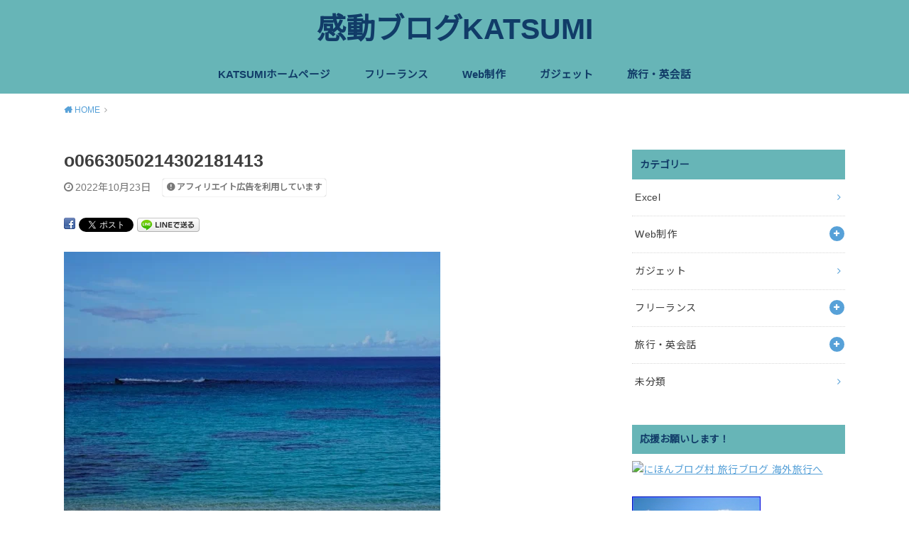

--- FILE ---
content_type: text/html; charset=UTF-8
request_url: https://katsutravel.com/beautiful-ocean/o0663050214302181413/
body_size: 19835
content:
<!doctype html>
<html dir="ltr" lang="ja" prefix="og: https://ogp.me/ns#">

<head>

	<meta charset="utf-8">
	<meta http-equiv="X-UA-Compatible" content="IE=edge">
	<meta name="HandheldFriendly" content="True">
	<meta name="MobileOptimized" content="320">
	<meta name="viewport" content="width=device-width, initial-scale=1"/>
	<link rel="pingback" href="https://katsutravel.com/xmlrpc.php"><title>o0663050214302181413 | 感動ブログKATSUMI</title>

		<!-- All in One SEO 4.9.1.1 - aioseo.com -->
	<meta name="robots" content="max-snippet:-1, max-image-preview:large, max-video-preview:-1" />
	<meta name="author" content="Katsumi"/>
	<link rel="canonical" href="https://katsutravel.com/beautiful-ocean/o0663050214302181413/" />
	<meta name="generator" content="All in One SEO (AIOSEO) 4.9.1.1" />
		<meta property="og:locale" content="ja_JP" />
		<meta property="og:site_name" content="感動ブログKATSUMI | 感動ブログKATSUMI" />
		<meta property="og:type" content="article" />
		<meta property="og:title" content="o0663050214302181413 | 感動ブログKATSUMI" />
		<meta property="og:url" content="https://katsutravel.com/beautiful-ocean/o0663050214302181413/" />
		<meta property="article:published_time" content="2022-10-23T06:27:03+00:00" />
		<meta property="article:modified_time" content="2022-10-23T06:27:03+00:00" />
		<meta property="article:publisher" content="https://www.facebook.com/katsumi.kato.982" />
		<meta name="twitter:card" content="summary" />
		<meta name="twitter:site" content="@katsumiyama" />
		<meta name="twitter:title" content="o0663050214302181413 | 感動ブログKATSUMI" />
		<meta name="twitter:creator" content="@katsumiyama" />
		<script type="application/ld+json" class="aioseo-schema">
			{"@context":"https:\/\/schema.org","@graph":[{"@type":"BreadcrumbList","@id":"https:\/\/katsutravel.com\/beautiful-ocean\/o0663050214302181413\/#breadcrumblist","itemListElement":[{"@type":"ListItem","@id":"https:\/\/katsutravel.com#listItem","position":1,"name":"\u30db\u30fc\u30e0","item":"https:\/\/katsutravel.com","nextItem":{"@type":"ListItem","@id":"https:\/\/katsutravel.com\/beautiful-ocean\/o0663050214302181413\/#listItem","name":"o0663050214302181413"}},{"@type":"ListItem","@id":"https:\/\/katsutravel.com\/beautiful-ocean\/o0663050214302181413\/#listItem","position":2,"name":"o0663050214302181413","previousItem":{"@type":"ListItem","@id":"https:\/\/katsutravel.com#listItem","name":"\u30db\u30fc\u30e0"}}]},{"@type":"ItemPage","@id":"https:\/\/katsutravel.com\/beautiful-ocean\/o0663050214302181413\/#itempage","url":"https:\/\/katsutravel.com\/beautiful-ocean\/o0663050214302181413\/","name":"o0663050214302181413 | \u611f\u52d5\u30d6\u30ed\u30b0KATSUMI","inLanguage":"ja","isPartOf":{"@id":"https:\/\/katsutravel.com\/#website"},"breadcrumb":{"@id":"https:\/\/katsutravel.com\/beautiful-ocean\/o0663050214302181413\/#breadcrumblist"},"author":{"@id":"https:\/\/katsutravel.com\/author\/katsumi\/#author"},"creator":{"@id":"https:\/\/katsutravel.com\/author\/katsumi\/#author"},"datePublished":"2022-10-23T15:27:03+09:00","dateModified":"2022-10-23T15:27:03+09:00"},{"@type":"Person","@id":"https:\/\/katsutravel.com\/#person","name":"Katsumi","image":{"@type":"ImageObject","@id":"https:\/\/katsutravel.com\/beautiful-ocean\/o0663050214302181413\/#personImage","url":"https:\/\/secure.gravatar.com\/avatar\/8aca45aa05ab49292fe147ef224e36124b8573aed78a524c2e7bdb036de19813?s=96&d=mm&r=g","width":96,"height":96,"caption":"Katsumi"}},{"@type":"Person","@id":"https:\/\/katsutravel.com\/author\/katsumi\/#author","url":"https:\/\/katsutravel.com\/author\/katsumi\/","name":"Katsumi","image":{"@type":"ImageObject","@id":"https:\/\/katsutravel.com\/beautiful-ocean\/o0663050214302181413\/#authorImage","url":"https:\/\/secure.gravatar.com\/avatar\/8aca45aa05ab49292fe147ef224e36124b8573aed78a524c2e7bdb036de19813?s=96&d=mm&r=g","width":96,"height":96,"caption":"Katsumi"}},{"@type":"WebSite","@id":"https:\/\/katsutravel.com\/#website","url":"https:\/\/katsutravel.com\/","name":"\u611f\u52d5\u3092\u304a\u5c4a\u3051\u3059\u308bWeb\u30a8\u30f3\u30b8\u30cb\u30a2KATSUMI","description":"\u611f\u52d5\u30d6\u30ed\u30b0KATSUMI","inLanguage":"ja","publisher":{"@id":"https:\/\/katsutravel.com\/#person"}}]}
		</script>
		<!-- All in One SEO -->

<link rel='dns-prefetch' href='//fonts.googleapis.com' />
<link rel="alternate" type="application/rss+xml" title="感動ブログKATSUMI &raquo; フィード" href="https://katsutravel.com/feed/" />
<link rel="alternate" type="application/rss+xml" title="感動ブログKATSUMI &raquo; コメントフィード" href="https://katsutravel.com/comments/feed/" />
<link rel="alternate" type="application/rss+xml" title="感動ブログKATSUMI &raquo; o0663050214302181413 のコメントのフィード" href="https://katsutravel.com/beautiful-ocean/o0663050214302181413/feed/" />
<link rel="alternate" title="oEmbed (JSON)" type="application/json+oembed" href="https://katsutravel.com/wp-json/oembed/1.0/embed?url=https%3A%2F%2Fkatsutravel.com%2Fbeautiful-ocean%2Fo0663050214302181413%2F" />
<link rel="alternate" title="oEmbed (XML)" type="text/xml+oembed" href="https://katsutravel.com/wp-json/oembed/1.0/embed?url=https%3A%2F%2Fkatsutravel.com%2Fbeautiful-ocean%2Fo0663050214302181413%2F&#038;format=xml" />
		<!-- This site uses the Google Analytics by MonsterInsights plugin v9.10.1 - Using Analytics tracking - https://www.monsterinsights.com/ -->
		<!-- Note: MonsterInsights is not currently configured on this site. The site owner needs to authenticate with Google Analytics in the MonsterInsights settings panel. -->
					<!-- No tracking code set -->
				<!-- / Google Analytics by MonsterInsights -->
		<style id='wp-img-auto-sizes-contain-inline-css' type='text/css'>
img:is([sizes=auto i],[sizes^="auto," i]){contain-intrinsic-size:3000px 1500px}
/*# sourceURL=wp-img-auto-sizes-contain-inline-css */
</style>
<style id='wp-emoji-styles-inline-css' type='text/css'>

	img.wp-smiley, img.emoji {
		display: inline !important;
		border: none !important;
		box-shadow: none !important;
		height: 1em !important;
		width: 1em !important;
		margin: 0 0.07em !important;
		vertical-align: -0.1em !important;
		background: none !important;
		padding: 0 !important;
	}
/*# sourceURL=wp-emoji-styles-inline-css */
</style>
<style id='wp-block-library-inline-css' type='text/css'>
:root{--wp-block-synced-color:#7a00df;--wp-block-synced-color--rgb:122,0,223;--wp-bound-block-color:var(--wp-block-synced-color);--wp-editor-canvas-background:#ddd;--wp-admin-theme-color:#007cba;--wp-admin-theme-color--rgb:0,124,186;--wp-admin-theme-color-darker-10:#006ba1;--wp-admin-theme-color-darker-10--rgb:0,107,160.5;--wp-admin-theme-color-darker-20:#005a87;--wp-admin-theme-color-darker-20--rgb:0,90,135;--wp-admin-border-width-focus:2px}@media (min-resolution:192dpi){:root{--wp-admin-border-width-focus:1.5px}}.wp-element-button{cursor:pointer}:root .has-very-light-gray-background-color{background-color:#eee}:root .has-very-dark-gray-background-color{background-color:#313131}:root .has-very-light-gray-color{color:#eee}:root .has-very-dark-gray-color{color:#313131}:root .has-vivid-green-cyan-to-vivid-cyan-blue-gradient-background{background:linear-gradient(135deg,#00d084,#0693e3)}:root .has-purple-crush-gradient-background{background:linear-gradient(135deg,#34e2e4,#4721fb 50%,#ab1dfe)}:root .has-hazy-dawn-gradient-background{background:linear-gradient(135deg,#faaca8,#dad0ec)}:root .has-subdued-olive-gradient-background{background:linear-gradient(135deg,#fafae1,#67a671)}:root .has-atomic-cream-gradient-background{background:linear-gradient(135deg,#fdd79a,#004a59)}:root .has-nightshade-gradient-background{background:linear-gradient(135deg,#330968,#31cdcf)}:root .has-midnight-gradient-background{background:linear-gradient(135deg,#020381,#2874fc)}:root{--wp--preset--font-size--normal:16px;--wp--preset--font-size--huge:42px}.has-regular-font-size{font-size:1em}.has-larger-font-size{font-size:2.625em}.has-normal-font-size{font-size:var(--wp--preset--font-size--normal)}.has-huge-font-size{font-size:var(--wp--preset--font-size--huge)}.has-text-align-center{text-align:center}.has-text-align-left{text-align:left}.has-text-align-right{text-align:right}.has-fit-text{white-space:nowrap!important}#end-resizable-editor-section{display:none}.aligncenter{clear:both}.items-justified-left{justify-content:flex-start}.items-justified-center{justify-content:center}.items-justified-right{justify-content:flex-end}.items-justified-space-between{justify-content:space-between}.screen-reader-text{border:0;clip-path:inset(50%);height:1px;margin:-1px;overflow:hidden;padding:0;position:absolute;width:1px;word-wrap:normal!important}.screen-reader-text:focus{background-color:#ddd;clip-path:none;color:#444;display:block;font-size:1em;height:auto;left:5px;line-height:normal;padding:15px 23px 14px;text-decoration:none;top:5px;width:auto;z-index:100000}html :where(.has-border-color){border-style:solid}html :where([style*=border-top-color]){border-top-style:solid}html :where([style*=border-right-color]){border-right-style:solid}html :where([style*=border-bottom-color]){border-bottom-style:solid}html :where([style*=border-left-color]){border-left-style:solid}html :where([style*=border-width]){border-style:solid}html :where([style*=border-top-width]){border-top-style:solid}html :where([style*=border-right-width]){border-right-style:solid}html :where([style*=border-bottom-width]){border-bottom-style:solid}html :where([style*=border-left-width]){border-left-style:solid}html :where(img[class*=wp-image-]){height:auto;max-width:100%}:where(figure){margin:0 0 1em}html :where(.is-position-sticky){--wp-admin--admin-bar--position-offset:var(--wp-admin--admin-bar--height,0px)}@media screen and (max-width:600px){html :where(.is-position-sticky){--wp-admin--admin-bar--position-offset:0px}}

/*# sourceURL=wp-block-library-inline-css */
</style><style id='global-styles-inline-css' type='text/css'>
:root{--wp--preset--aspect-ratio--square: 1;--wp--preset--aspect-ratio--4-3: 4/3;--wp--preset--aspect-ratio--3-4: 3/4;--wp--preset--aspect-ratio--3-2: 3/2;--wp--preset--aspect-ratio--2-3: 2/3;--wp--preset--aspect-ratio--16-9: 16/9;--wp--preset--aspect-ratio--9-16: 9/16;--wp--preset--color--black: #000000;--wp--preset--color--cyan-bluish-gray: #abb8c3;--wp--preset--color--white: #ffffff;--wp--preset--color--pale-pink: #f78da7;--wp--preset--color--vivid-red: #cf2e2e;--wp--preset--color--luminous-vivid-orange: #ff6900;--wp--preset--color--luminous-vivid-amber: #fcb900;--wp--preset--color--light-green-cyan: #7bdcb5;--wp--preset--color--vivid-green-cyan: #00d084;--wp--preset--color--pale-cyan-blue: #8ed1fc;--wp--preset--color--vivid-cyan-blue: #0693e3;--wp--preset--color--vivid-purple: #9b51e0;--wp--preset--gradient--vivid-cyan-blue-to-vivid-purple: linear-gradient(135deg,rgb(6,147,227) 0%,rgb(155,81,224) 100%);--wp--preset--gradient--light-green-cyan-to-vivid-green-cyan: linear-gradient(135deg,rgb(122,220,180) 0%,rgb(0,208,130) 100%);--wp--preset--gradient--luminous-vivid-amber-to-luminous-vivid-orange: linear-gradient(135deg,rgb(252,185,0) 0%,rgb(255,105,0) 100%);--wp--preset--gradient--luminous-vivid-orange-to-vivid-red: linear-gradient(135deg,rgb(255,105,0) 0%,rgb(207,46,46) 100%);--wp--preset--gradient--very-light-gray-to-cyan-bluish-gray: linear-gradient(135deg,rgb(238,238,238) 0%,rgb(169,184,195) 100%);--wp--preset--gradient--cool-to-warm-spectrum: linear-gradient(135deg,rgb(74,234,220) 0%,rgb(151,120,209) 20%,rgb(207,42,186) 40%,rgb(238,44,130) 60%,rgb(251,105,98) 80%,rgb(254,248,76) 100%);--wp--preset--gradient--blush-light-purple: linear-gradient(135deg,rgb(255,206,236) 0%,rgb(152,150,240) 100%);--wp--preset--gradient--blush-bordeaux: linear-gradient(135deg,rgb(254,205,165) 0%,rgb(254,45,45) 50%,rgb(107,0,62) 100%);--wp--preset--gradient--luminous-dusk: linear-gradient(135deg,rgb(255,203,112) 0%,rgb(199,81,192) 50%,rgb(65,88,208) 100%);--wp--preset--gradient--pale-ocean: linear-gradient(135deg,rgb(255,245,203) 0%,rgb(182,227,212) 50%,rgb(51,167,181) 100%);--wp--preset--gradient--electric-grass: linear-gradient(135deg,rgb(202,248,128) 0%,rgb(113,206,126) 100%);--wp--preset--gradient--midnight: linear-gradient(135deg,rgb(2,3,129) 0%,rgb(40,116,252) 100%);--wp--preset--font-size--small: 13px;--wp--preset--font-size--medium: 20px;--wp--preset--font-size--large: 36px;--wp--preset--font-size--x-large: 42px;--wp--preset--spacing--20: 0.44rem;--wp--preset--spacing--30: 0.67rem;--wp--preset--spacing--40: 1rem;--wp--preset--spacing--50: 1.5rem;--wp--preset--spacing--60: 2.25rem;--wp--preset--spacing--70: 3.38rem;--wp--preset--spacing--80: 5.06rem;--wp--preset--shadow--natural: 6px 6px 9px rgba(0, 0, 0, 0.2);--wp--preset--shadow--deep: 12px 12px 50px rgba(0, 0, 0, 0.4);--wp--preset--shadow--sharp: 6px 6px 0px rgba(0, 0, 0, 0.2);--wp--preset--shadow--outlined: 6px 6px 0px -3px rgb(255, 255, 255), 6px 6px rgb(0, 0, 0);--wp--preset--shadow--crisp: 6px 6px 0px rgb(0, 0, 0);}:where(.is-layout-flex){gap: 0.5em;}:where(.is-layout-grid){gap: 0.5em;}body .is-layout-flex{display: flex;}.is-layout-flex{flex-wrap: wrap;align-items: center;}.is-layout-flex > :is(*, div){margin: 0;}body .is-layout-grid{display: grid;}.is-layout-grid > :is(*, div){margin: 0;}:where(.wp-block-columns.is-layout-flex){gap: 2em;}:where(.wp-block-columns.is-layout-grid){gap: 2em;}:where(.wp-block-post-template.is-layout-flex){gap: 1.25em;}:where(.wp-block-post-template.is-layout-grid){gap: 1.25em;}.has-black-color{color: var(--wp--preset--color--black) !important;}.has-cyan-bluish-gray-color{color: var(--wp--preset--color--cyan-bluish-gray) !important;}.has-white-color{color: var(--wp--preset--color--white) !important;}.has-pale-pink-color{color: var(--wp--preset--color--pale-pink) !important;}.has-vivid-red-color{color: var(--wp--preset--color--vivid-red) !important;}.has-luminous-vivid-orange-color{color: var(--wp--preset--color--luminous-vivid-orange) !important;}.has-luminous-vivid-amber-color{color: var(--wp--preset--color--luminous-vivid-amber) !important;}.has-light-green-cyan-color{color: var(--wp--preset--color--light-green-cyan) !important;}.has-vivid-green-cyan-color{color: var(--wp--preset--color--vivid-green-cyan) !important;}.has-pale-cyan-blue-color{color: var(--wp--preset--color--pale-cyan-blue) !important;}.has-vivid-cyan-blue-color{color: var(--wp--preset--color--vivid-cyan-blue) !important;}.has-vivid-purple-color{color: var(--wp--preset--color--vivid-purple) !important;}.has-black-background-color{background-color: var(--wp--preset--color--black) !important;}.has-cyan-bluish-gray-background-color{background-color: var(--wp--preset--color--cyan-bluish-gray) !important;}.has-white-background-color{background-color: var(--wp--preset--color--white) !important;}.has-pale-pink-background-color{background-color: var(--wp--preset--color--pale-pink) !important;}.has-vivid-red-background-color{background-color: var(--wp--preset--color--vivid-red) !important;}.has-luminous-vivid-orange-background-color{background-color: var(--wp--preset--color--luminous-vivid-orange) !important;}.has-luminous-vivid-amber-background-color{background-color: var(--wp--preset--color--luminous-vivid-amber) !important;}.has-light-green-cyan-background-color{background-color: var(--wp--preset--color--light-green-cyan) !important;}.has-vivid-green-cyan-background-color{background-color: var(--wp--preset--color--vivid-green-cyan) !important;}.has-pale-cyan-blue-background-color{background-color: var(--wp--preset--color--pale-cyan-blue) !important;}.has-vivid-cyan-blue-background-color{background-color: var(--wp--preset--color--vivid-cyan-blue) !important;}.has-vivid-purple-background-color{background-color: var(--wp--preset--color--vivid-purple) !important;}.has-black-border-color{border-color: var(--wp--preset--color--black) !important;}.has-cyan-bluish-gray-border-color{border-color: var(--wp--preset--color--cyan-bluish-gray) !important;}.has-white-border-color{border-color: var(--wp--preset--color--white) !important;}.has-pale-pink-border-color{border-color: var(--wp--preset--color--pale-pink) !important;}.has-vivid-red-border-color{border-color: var(--wp--preset--color--vivid-red) !important;}.has-luminous-vivid-orange-border-color{border-color: var(--wp--preset--color--luminous-vivid-orange) !important;}.has-luminous-vivid-amber-border-color{border-color: var(--wp--preset--color--luminous-vivid-amber) !important;}.has-light-green-cyan-border-color{border-color: var(--wp--preset--color--light-green-cyan) !important;}.has-vivid-green-cyan-border-color{border-color: var(--wp--preset--color--vivid-green-cyan) !important;}.has-pale-cyan-blue-border-color{border-color: var(--wp--preset--color--pale-cyan-blue) !important;}.has-vivid-cyan-blue-border-color{border-color: var(--wp--preset--color--vivid-cyan-blue) !important;}.has-vivid-purple-border-color{border-color: var(--wp--preset--color--vivid-purple) !important;}.has-vivid-cyan-blue-to-vivid-purple-gradient-background{background: var(--wp--preset--gradient--vivid-cyan-blue-to-vivid-purple) !important;}.has-light-green-cyan-to-vivid-green-cyan-gradient-background{background: var(--wp--preset--gradient--light-green-cyan-to-vivid-green-cyan) !important;}.has-luminous-vivid-amber-to-luminous-vivid-orange-gradient-background{background: var(--wp--preset--gradient--luminous-vivid-amber-to-luminous-vivid-orange) !important;}.has-luminous-vivid-orange-to-vivid-red-gradient-background{background: var(--wp--preset--gradient--luminous-vivid-orange-to-vivid-red) !important;}.has-very-light-gray-to-cyan-bluish-gray-gradient-background{background: var(--wp--preset--gradient--very-light-gray-to-cyan-bluish-gray) !important;}.has-cool-to-warm-spectrum-gradient-background{background: var(--wp--preset--gradient--cool-to-warm-spectrum) !important;}.has-blush-light-purple-gradient-background{background: var(--wp--preset--gradient--blush-light-purple) !important;}.has-blush-bordeaux-gradient-background{background: var(--wp--preset--gradient--blush-bordeaux) !important;}.has-luminous-dusk-gradient-background{background: var(--wp--preset--gradient--luminous-dusk) !important;}.has-pale-ocean-gradient-background{background: var(--wp--preset--gradient--pale-ocean) !important;}.has-electric-grass-gradient-background{background: var(--wp--preset--gradient--electric-grass) !important;}.has-midnight-gradient-background{background: var(--wp--preset--gradient--midnight) !important;}.has-small-font-size{font-size: var(--wp--preset--font-size--small) !important;}.has-medium-font-size{font-size: var(--wp--preset--font-size--medium) !important;}.has-large-font-size{font-size: var(--wp--preset--font-size--large) !important;}.has-x-large-font-size{font-size: var(--wp--preset--font-size--x-large) !important;}
/*# sourceURL=global-styles-inline-css */
</style>

<style id='classic-theme-styles-inline-css' type='text/css'>
/*! This file is auto-generated */
.wp-block-button__link{color:#fff;background-color:#32373c;border-radius:9999px;box-shadow:none;text-decoration:none;padding:calc(.667em + 2px) calc(1.333em + 2px);font-size:1.125em}.wp-block-file__button{background:#32373c;color:#fff;text-decoration:none}
/*# sourceURL=/wp-includes/css/classic-themes.min.css */
</style>
<link rel='stylesheet' id='yyi_rinker_stylesheet-css' href='https://katsutravel.com/wp-content/plugins/yyi-rinker/css/style.css?v=1.11.1' type='text/css' media='all' />
<link rel='stylesheet' id='style-css' href='https://katsutravel.com/wp-content/themes/yswallow/style.css' type='text/css' media='all' />
<style id='style-inline-css' type='text/css'>
.animated{animation-duration:1.2s;animation-fill-mode:both;animation-delay:0s;animation-timing-function:ease-out}.wpcf7 .screen-reader-response{position:static}.animated{animation-fill-mode:none}@keyframes fadeIn{from{opacity:0}to{opacity:1}}.fadeIn{animation-name:fadeIn}@keyframes fadeInDown{from{opacity:0;transform:translate3d(0,-10px,0)}to{opacity:1;transform:none}}.fadeInDown{animation-name:fadeInDown}@keyframes fadeInDownBig{from{opacity:0;transform:translate3d(0,-100%,0)}to{opacity:1;transform:none}}.fadeInDownBig{animation-name:fadeInDownBig}@keyframes fadeInLeft{from{opacity:0;transform:translate3d(-10px,0,0)}to{opacity:1;transform:none}}.fadeInLeft{animation-name:fadeInLeft}@keyframes fadeInLeftBig{from{opacity:0;transform:translate3d(-100%,0,0)}to{opacity:1;transform:none}}.fadeInLeftBig{animation-name:fadeInLeftBig}@keyframes fadeInRight{from{opacity:0;transform:translate3d(10px,0,0)}to{opacity:1;transform:none}}.fadeInRight{animation-name:fadeInRight}@keyframes fadeInRightBig{from{opacity:0;transform:translate3d(100%,0,0)}to{opacity:1;transform:none}}.fadeInRightBig{animation-name:fadeInRightBig}@keyframes fadeInUp{from{opacity:0;transform:translate3d(0,10px,0)}to{opacity:1;transform:none}}.fadeInUp{animation-name:fadeInUp}@keyframes fadeInUpBig{from{opacity:0;transform:translate3d(0,100%,0)}to{opacity:1;transform:none}}.fadeInUpBig{animation-name:fadeInUpBig}
/*# sourceURL=style-inline-css */
</style>
<link rel='stylesheet' id='child-style-css' href='https://katsutravel.com/wp-content/themes/yswallow_custom/style.css' type='text/css' media='all' />
<link rel='stylesheet' id='gf_Notojp-css' href='https://fonts.googleapis.com/css?family=Noto+Sans+JP&#038;display=swap' type='text/css' media='all' />
<link rel='stylesheet' id='fontawesome-css' href='https://katsutravel.com/wp-content/themes/yswallow/library/css/font-awesome.min.css' type='text/css' media='all' />
<link rel='stylesheet' id='fancybox-css' href='https://katsutravel.com/wp-content/plugins/easy-fancybox/fancybox/1.5.4/jquery.fancybox.min.css' type='text/css' media='screen' />
<style id='fancybox-inline-css' type='text/css'>
#fancybox-outer{background:#ffffff}#fancybox-content{background:#ffffff;border-color:#ffffff;color:#000000;}#fancybox-title,#fancybox-title-float-main{color:#fff}
/*# sourceURL=fancybox-inline-css */
</style>
<script type="text/javascript" src="https://katsutravel.com/wp-includes/js/jquery/jquery.min.js?ver=3.7.1" id="jquery-core-js"></script>
<script type="text/javascript" src="https://katsutravel.com/wp-includes/js/jquery/jquery-migrate.min.js?ver=3.4.1" id="jquery-migrate-js"></script>
<script type="text/javascript" src="https://katsutravel.com/wp-content/plugins/yyi-rinker/js/event-tracking.js?v=1.11.1" id="yyi_rinker_event_tracking_script-js"></script>
<link rel="https://api.w.org/" href="https://katsutravel.com/wp-json/" /><link rel="alternate" title="JSON" type="application/json" href="https://katsutravel.com/wp-json/wp/v2/media/6630" /><link rel="EditURI" type="application/rsd+xml" title="RSD" href="https://katsutravel.com/xmlrpc.php?rsd" />
<meta name="generator" content="WordPress 6.9" />
<link rel='shortlink' href='https://katsutravel.com/?p=6630' />
<!-- Favicon Rotator -->
<link rel="shortcut icon" href="https://katsutravel.com/wp-content/uploads/katsumilogo-sqk-2-16x16.png" />
<link rel="apple-touch-icon-precomposed" href="https://katsutravel.com/wp-content/uploads/katsumilogo-sqk-2.png" />
<!-- End Favicon Rotator -->
<script type="text/javascript" language="javascript">
    var vc_pid = "885700222";
</script><script type="text/javascript" src="//aml.valuecommerce.com/vcdal.js" async></script><style>
.yyi-rinker-images {
    display: flex;
    justify-content: center;
    align-items: center;
    position: relative;

}
div.yyi-rinker-image img.yyi-rinker-main-img.hidden {
    display: none;
}

.yyi-rinker-images-arrow {
    cursor: pointer;
    position: absolute;
    top: 50%;
    display: block;
    margin-top: -11px;
    opacity: 0.6;
    width: 22px;
}

.yyi-rinker-images-arrow-left{
    left: -10px;
}
.yyi-rinker-images-arrow-right{
    right: -10px;
}

.yyi-rinker-images-arrow-left.hidden {
    display: none;
}

.yyi-rinker-images-arrow-right.hidden {
    display: none;
}
div.yyi-rinker-contents.yyi-rinker-design-tate  div.yyi-rinker-box{
    flex-direction: column;
}

div.yyi-rinker-contents.yyi-rinker-design-slim div.yyi-rinker-box .yyi-rinker-links {
    flex-direction: column;
}

div.yyi-rinker-contents.yyi-rinker-design-slim div.yyi-rinker-info {
    width: 100%;
}

div.yyi-rinker-contents.yyi-rinker-design-slim .yyi-rinker-title {
    text-align: center;
}

div.yyi-rinker-contents.yyi-rinker-design-slim .yyi-rinker-links {
    text-align: center;
}
div.yyi-rinker-contents.yyi-rinker-design-slim .yyi-rinker-image {
    margin: auto;
}

div.yyi-rinker-contents.yyi-rinker-design-slim div.yyi-rinker-info ul.yyi-rinker-links li {
	align-self: stretch;
}
div.yyi-rinker-contents.yyi-rinker-design-slim div.yyi-rinker-box div.yyi-rinker-info {
	padding: 0;
}
div.yyi-rinker-contents.yyi-rinker-design-slim div.yyi-rinker-box {
	flex-direction: column;
	padding: 14px 5px 0;
}

.yyi-rinker-design-slim div.yyi-rinker-box div.yyi-rinker-info {
	text-align: center;
}

.yyi-rinker-design-slim div.price-box span.price {
	display: block;
}

div.yyi-rinker-contents.yyi-rinker-design-slim div.yyi-rinker-info div.yyi-rinker-title a{
	font-size:16px;
}

div.yyi-rinker-contents.yyi-rinker-design-slim ul.yyi-rinker-links li.amazonkindlelink:before,  div.yyi-rinker-contents.yyi-rinker-design-slim ul.yyi-rinker-links li.amazonlink:before,  div.yyi-rinker-contents.yyi-rinker-design-slim ul.yyi-rinker-links li.rakutenlink:before, div.yyi-rinker-contents.yyi-rinker-design-slim ul.yyi-rinker-links li.yahoolink:before, div.yyi-rinker-contents.yyi-rinker-design-slim ul.yyi-rinker-links li.mercarilink:before {
	font-size:12px;
}

div.yyi-rinker-contents.yyi-rinker-design-slim ul.yyi-rinker-links li a {
	font-size: 13px;
}
.entry-content ul.yyi-rinker-links li {
	padding: 0;
}

div.yyi-rinker-contents .yyi-rinker-attention.attention_desing_right_ribbon {
    width: 89px;
    height: 91px;
    position: absolute;
    top: -1px;
    right: -1px;
    left: auto;
    overflow: hidden;
}

div.yyi-rinker-contents .yyi-rinker-attention.attention_desing_right_ribbon span {
    display: inline-block;
    width: 146px;
    position: absolute;
    padding: 4px 0;
    left: -13px;
    top: 12px;
    text-align: center;
    font-size: 12px;
    line-height: 24px;
    -webkit-transform: rotate(45deg);
    transform: rotate(45deg);
    box-shadow: 0 1px 3px rgba(0, 0, 0, 0.2);
}

div.yyi-rinker-contents .yyi-rinker-attention.attention_desing_right_ribbon {
    background: none;
}
.yyi-rinker-attention.attention_desing_right_ribbon .yyi-rinker-attention-after,
.yyi-rinker-attention.attention_desing_right_ribbon .yyi-rinker-attention-before{
display:none;
}
div.yyi-rinker-use-right_ribbon div.yyi-rinker-title {
    margin-right: 2rem;
}

				</style><style type="text/css">
body, #breadcrumb li a::after{ color: #3E3E3E;}
a, #breadcrumb li a i, .authorbox .author_sns li a::before,.widget li a:after{ color: #57a1d8;}
a:hover{ color: #9eccef;}
.article-footer .post-categories li a,.article-footer .tags a{ background: #57a1d8; border-color:#57a1d8;}
.article-footer .tags a{ color:#57a1d8; background: none;}
.article-footer .post-categories li a:hover,.article-footer .tags a:hover{ background:#9eccef;  border-color:#9eccef;}
input[type="text"],input[type="password"],input[type="datetime"],input[type="datetime-local"],input[type="date"],input[type="month"],input[type="time"],input[type="week"],input[type="number"],input[type="email"],input[type="url"],input[type="search"],input[type="tel"],input[type="color"],select,textarea,.field { background-color: #ffffff;}
#header{ color: #113c68; background: #67b5b7;}
#logo a{ color: #113c68;}
@media only screen and (min-width: 768px) {
	#g_nav .nav > li::after{ background: #113c68;}
	#g_nav .nav li ul.sub-menu, #g_nav .nav li ul.children{ background: #67b5b7;color: #113c68;}
	.archives-list .post-list a .eyecatch::after{ background: #57a1d8;}
}

.slick-prev:before, .slick-next:before, .accordionBtn, #submit, button, html input[type="button"], input[type="reset"], input[type="submit"], .pagination a:hover, .pagination a:focus,.page-links a:hover, .page-links a:focus { background-color: #57a1d8;}
.accordionBtn.active, #submit:hover, #submit:focus{ background-color: #9eccef;}
.entry-content h2, .homeadd_wrap .widgettitle, .widgettitle, .eyecatch .cat-name, ul.wpp-list li a:before, .cat_postlist .catttl span::before, .cat_postlist .catttl span::after, .accordion::before{ background: #67b5b7; color: #113c68;}
.entry-content h3,.entry-content h4{ border-color: #67b5b7;}
.h_balloon .entry-content h2:after{ border-top-color: #67b5b7;}
.entry-content ol li:before{ background: #67b5b7; border-color: #67b5b7;  color: #113c68;}
.entry-content ol li ol li:before{ color: #67b5b7;}
.entry-content ul li:before{ color: #67b5b7;}
.entry-content blockquote::before,.entry-content blockquote::after{color: #67b5b7;}

.btn-wrap a{background: #57a1d8;border: 1px solid #57a1d8;}
.btn-wrap a:hover,.widget .btn-wrap:not(.simple) a:hover{color: #57a1d8;border-color: #57a1d8;}
.btn-wrap.simple a, .pagination a, .pagination span,.page-links a{border-color: #57a1d8; color: #57a1d8;}
.btn-wrap.simple a:hover, .pagination .current,.pagination .current:hover,.page-links ul > li > span{background-color: #57a1d8;}

#footer-top::before{background-color: #67b5b7;}
#footer,.cta-inner{background-color: #67b5b7; color: #113c68;}

</style>
<style>.simplemap img{max-width:none !important;padding:0 !important;margin:0 !important;}.staticmap,.staticmap img{max-width:100% !important;height:auto !important;}.simplemap .simplemap-content{display:none;}</style>
<script>var google_map_api_key = "AIzaSyCuQiJk_AB8tE20acvLZi25WBnaOyShu-4";</script>
<!-- BEGIN: WP Social Bookmarking Light HEAD -->
<style type="text/css">.wp_social_bookmarking_light{
    border: 0 !important;
    padding: 10px 0 20px 0 !important;
    margin: 0 !important;
}
.wp_social_bookmarking_light div{
    float: left !important;
    border: 0 !important;
    padding: 0 !important;
    margin: 0 5px 0px 0 !important;
    min-height: 30px !important;
    line-height: 18px !important;
    text-indent: 0 !important;
}
.wp_social_bookmarking_light img{
    border: 0 !important;
    padding: 0;
    margin: 0;
    vertical-align: top !important;
}
.wp_social_bookmarking_light_clear{
    clear: both !important;
}
#fb-root{
    display: none;
}
.wsbl_facebook_like iframe{
    max-width: none !important;
}
.wsbl_pinterest a{
    border: 0px !important;
}
</style>
<!-- END: WP Social Bookmarking Light HEAD -->
<link rel="icon" href="https://katsutravel.com/wp-content/uploads/cropped-katsumi-favicon-32x32.jpg" sizes="32x32" />
<link rel="icon" href="https://katsutravel.com/wp-content/uploads/cropped-katsumi-favicon-192x192.jpg" sizes="192x192" />
<link rel="apple-touch-icon" href="https://katsutravel.com/wp-content/uploads/cropped-katsumi-favicon-180x180.jpg" />
<meta name="msapplication-TileImage" content="https://katsutravel.com/wp-content/uploads/cropped-katsumi-favicon-270x270.jpg" />
</head>

<body class="attachment wp-singular attachment-template-default single single-attachment postid-6630 attachmentid-6630 attachment-webp wp-theme-yswallow wp-child-theme-yswallow_custom pd_normal h_default date_on catlabeloff pannavi_on">
	<div id="container">


<header id="header" class="header animated fadeIn">
<div id="inner-header" class="wrap cf">

<div id="logo" class="fs_m sitedes_off"><p class="h1 text"><a href="https://katsutravel.com">感動ブログKATSUMI</a></p></div><div id="g_nav" class="g_nav-sp animated anidelayS fadeIn"><nav class="menu-sp cf"><ul id="menu-%e3%83%98%e3%83%83%e3%83%80%e3%83%bc%e3%83%a1%e3%83%8b%e3%83%a5%e3%83%bc" class="nav top-nav cf"><li id="menu-item-5721" class="menu-item menu-item-type-custom menu-item-object-custom menu-item-5721"><a href="https://katsumi.biz">KATSUMIホームページ</a></li>
<li id="menu-item-4828" class="menu-item menu-item-type-taxonomy menu-item-object-category menu-item-has-children menu-item-4828"><a href="https://katsutravel.com/category/freelance/">フリーランス</a>
<ul class="sub-menu">
	<li id="menu-item-4876" class="menu-item menu-item-type-taxonomy menu-item-object-category menu-item-4876"><a href="https://katsutravel.com/category/freelance/nomad/">海外ノマド</a></li>
</ul>
</li>
<li id="menu-item-5033" class="menu-item menu-item-type-taxonomy menu-item-object-category menu-item-5033"><a href="https://katsutravel.com/category/web-production/">Web制作</a></li>
<li id="menu-item-5034" class="menu-item menu-item-type-taxonomy menu-item-object-category menu-item-5034"><a href="https://katsutravel.com/category/gadget/">ガジェット</a></li>
<li id="menu-item-5142" class="menu-item menu-item-type-taxonomy menu-item-object-category menu-item-has-children menu-item-5142"><a href="https://katsutravel.com/category/travel/">旅行・英会話</a>
<ul class="sub-menu">
	<li id="menu-item-5223" class="menu-item menu-item-type-taxonomy menu-item-object-category menu-item-has-children menu-item-5223"><a href="https://katsutravel.com/category/travel/overseas-trip/">海外旅行</a>
	<ul class="sub-menu">
		<li id="menu-item-801" class="menu-item menu-item-type-taxonomy menu-item-object-category menu-item-has-children menu-item-801"><a href="https://katsutravel.com/category/travel/overseas-trip/booking-overseas/">海外旅行の予約 ツアーにするか個人手配にするか</a>
		<ul class="sub-menu">
			<li id="menu-item-2806" class="menu-item menu-item-type-post_type menu-item-object-post menu-item-2806"><a href="https://katsutravel.com/cheap_travel/">海外旅行が安いのはパッケージツアーかホテル、航空券個人手配か その１</a></li>
			<li id="menu-item-2805" class="menu-item menu-item-type-post_type menu-item-object-post menu-item-2805"><a href="https://katsutravel.com/cheap_travel2/">海外旅行が安いのはパッケージツアーかホテル、航空券個人手配か その２</a></li>
		</ul>
</li>
		<li id="menu-item-802" class="menu-item menu-item-type-taxonomy menu-item-object-category menu-item-802"><a href="https://katsutravel.com/category/travel/overseas-trip/overseas-travel-insurance-incidental-creditcard/">年会費無料のおすすめ海外旅行保険付帯クレジットカード</a></li>
		<li id="menu-item-803" class="menu-item menu-item-type-taxonomy menu-item-object-category menu-item-803"><a href="https://katsutravel.com/category/travel/overseas-trip/how-to-get-visa/">安くビザを取得する方法</a></li>
		<li id="menu-item-804" class="menu-item menu-item-type-taxonomy menu-item-object-category menu-item-804"><a href="https://katsutravel.com/category/travel/overseas-trip/most-cheap-foreign-currency-exchange/">最も安い外貨両替方法</a></li>
		<li id="menu-item-805" class="menu-item menu-item-type-taxonomy menu-item-object-category menu-item-has-children menu-item-805"><a href="https://katsutravel.com/category/travel/overseas-trip/how-to-use-smartphone-overseas/">海外でスマホを使うには</a>
		<ul class="sub-menu">
			<li id="menu-item-806" class="menu-item menu-item-type-taxonomy menu-item-object-category menu-item-806"><a href="https://katsutravel.com/category/travel/overseas-trip/how-to-use-smartphone-overseas/how-to-use-smaho-usa-australia-newzealand/">アメリカ、オーストラリア、ニュージーランドでスマホを使うには</a></li>
			<li id="menu-item-2601" class="menu-item menu-item-type-taxonomy menu-item-object-category menu-item-2601"><a href="https://katsutravel.com/category/travel/overseas-trip/how-to-use-smartphone-overseas/how-to-use-smartphone-in-guam-saipan/">グアム、サイパンでスマホを使うには</a></li>
			<li id="menu-item-807" class="menu-item menu-item-type-taxonomy menu-item-object-category menu-item-807"><a href="https://katsutravel.com/category/travel/overseas-trip/how-to-use-smartphone-overseas/how-to-use-smaho-asia/">アジアでスマホを使うには</a></li>
			<li id="menu-item-2602" class="menu-item menu-item-type-taxonomy menu-item-object-category menu-item-2602"><a href="https://katsutravel.com/category/travel/overseas-trip/how-to-use-smartphone-overseas/how-to-use-smartphone-in-europe/">ヨーロッパでスマホを使うには</a></li>
			<li id="menu-item-2977" class="menu-item menu-item-type-taxonomy menu-item-object-category menu-item-2977"><a href="https://katsutravel.com/category/travel/overseas-trip/how-to-use-smartphone-overseas/how-to-use-smartphone-in-mexico/">中米メキシコでスマホを使うには</a></li>
			<li id="menu-item-3027" class="menu-item menu-item-type-taxonomy menu-item-object-category menu-item-has-children menu-item-3027"><a href="https://katsutravel.com/category/travel/overseas-trip/how-to-use-smartphone-overseas/how-to-use-smartphone-south-america/">南米でスマホを使うには</a>
			<ul class="sub-menu">
				<li id="menu-item-3029" class="menu-item menu-item-type-post_type menu-item-object-post menu-item-3029"><a href="https://katsutravel.com/%e3%82%b9%e3%83%9e%e3%83%9b%e3%82%92%e3%83%9c%e3%83%aa%e3%83%93%e3%82%a2%e3%81%a7%e4%bd%bf%e3%81%86%e3%81%8a%e3%81%99%e3%81%99%e3%82%81%e3%81%ae%e6%96%b9%e6%b3%95%e3%81%af%ef%bc%9f/">スマホをボリビアで使うおすすめの方法は？</a></li>
				<li id="menu-item-3028" class="menu-item menu-item-type-post_type menu-item-object-post menu-item-3028"><a href="https://katsutravel.com/%e3%82%b9%e3%83%9e%e3%83%9b%e3%82%92%e3%83%9a%e3%83%ab%e3%83%bc%e3%81%a7%e4%bd%bf%e3%81%86%e3%81%8a%e3%81%99%e3%81%99%e3%82%81%e3%81%ae%e6%96%b9%e6%b3%95%e3%81%af%ef%bc%9f/">スマホをペルーで使うおすすめの方法は？</a></li>
				<li id="menu-item-3142" class="menu-item menu-item-type-post_type menu-item-object-post menu-item-3142"><a href="https://katsutravel.com/%e3%82%b9%e3%83%9e%e3%83%9b%e3%82%92%e4%bd%bf%e3%81%86%e3%81%ae%e3%81%8c%e5%ae%89%e3%81%84-%e3%82%a2%e3%83%ab%e3%82%bc%e3%83%b3%e3%83%81%e3%83%b3%e3%81%ab%e3%81%a6/">スマホを使うのが安い アルゼンチンにて</a></li>
			</ul>
</li>
		</ul>
</li>
		<li id="menu-item-1912" class="menu-item menu-item-type-taxonomy menu-item-object-category menu-item-has-children menu-item-1912"><a href="https://katsutravel.com/category/travel/overseas-trip/land-milar/">陸マイラー</a>
		<ul class="sub-menu">
			<li id="menu-item-2807" class="menu-item menu-item-type-post_type menu-item-object-post menu-item-2807"><a href="https://katsutravel.com/%e5%ae%89%e3%81%84%e6%b5%b7%e5%a4%96%e6%97%85%e8%a1%8c-ana%e3%83%9e%e3%82%a4%e3%83%ac%e3%83%bc%e3%82%b8%e3%82%92%e8%b2%af%e3%82%81%e3%82%8b%e6%96%b9%e6%b3%95/">安い海外旅行 ANAマイレージを貯める方法</a></li>
			<li id="menu-item-2808" class="menu-item menu-item-type-post_type menu-item-object-post menu-item-2808"><a href="https://katsutravel.com/%e5%ae%89%e3%81%84%e6%b5%b7%e5%a4%96%e6%97%85%e8%a1%8c-jal%e3%83%9e%e3%82%a4%e3%83%ab%e3%82%92%e8%b2%af%e3%82%81%e3%82%8b%e6%96%b9%e6%b3%95/">安い海外旅行 JALマイルを貯める方法</a></li>
		</ul>
</li>
		<li id="menu-item-808" class="menu-item menu-item-type-taxonomy menu-item-object-category menu-item-has-children menu-item-808"><a href="https://katsutravel.com/category/travel/overseas-trip/optional-tourstravels/">旅行記、オプショナルツアー、ノウハウ</a>
		<ul class="sub-menu">
			<li id="menu-item-1127" class="menu-item menu-item-type-taxonomy menu-item-object-category menu-item-1127"><a href="https://katsutravel.com/category/travel/overseas-trip/optional-tourstravels/usa/">アメリカ</a></li>
			<li id="menu-item-1011" class="menu-item menu-item-type-taxonomy menu-item-object-category menu-item-has-children menu-item-1011"><a href="https://katsutravel.com/category/travel/overseas-trip/optional-tourstravels/hawaii/">ハワイ</a>
			<ul class="sub-menu">
				<li id="menu-item-4028" class="menu-item menu-item-type-post_type menu-item-object-post menu-item-4028"><a href="https://katsutravel.com/%e3%81%82%e3%81%95%e3%83%91%e3%83%a9-%e7%89%b9%e5%88%a5%e4%bc%81%e7%94%bb-%e3%83%8f%e3%83%af%e3%82%a4%e5%b3%b6%e3%83%9b%e3%83%8e%e3%83%ab%e3%83%ab6%e6%97%a5%e9%96%93%e3%81%ae%e8%b6%85%e3%81%8a/">６日間 あさパラ! 超お得ツアー! ハワイ島&#038;ホノルル!</a></li>
				<li id="menu-item-4029" class="menu-item menu-item-type-post_type menu-item-object-post menu-item-4029"><a href="https://katsutravel.com/%e3%83%8f%e3%83%af%e3%82%a4%e6%97%85%e8%a1%8c%e3%81%ae%e8%a1%8c%e3%81%8d%e6%96%b9%e3%82%92%e5%be%b9%e5%ba%95%e8%a7%a3%e8%aa%ac%ef%bc%81-%e5%ae%89%e3%81%84%e6%b5%b7%e5%a4%96%e6%97%85%e8%a1%8c%e7%b7%a8/">ハワイ旅行の安い行き方！ その１</a></li>
				<li id="menu-item-4030" class="menu-item menu-item-type-post_type menu-item-object-post menu-item-4030"><a href="https://katsutravel.com/%e3%83%8f%e3%83%af%e3%82%a4%e6%97%85%e8%a1%8c%e3%81%ae%e8%a1%8c%e3%81%8d%e6%96%b9%e3%82%92%e5%be%b9%e5%ba%95%e8%a7%a3%e8%aa%ac%ef%bc%81-%e3%81%9d%e3%81%ae2-%e5%ae%89%e3%81%84%e6%b5%b7%e5%a4%96/">ハワイ旅行の安い行き方！ その２</a></li>
			</ul>
</li>
			<li id="menu-item-815" class="menu-item menu-item-type-taxonomy menu-item-object-category menu-item-has-children menu-item-815"><a href="https://katsutravel.com/category/travel/overseas-trip/optional-tourstravels/oceania/">オセアニア</a>
			<ul class="sub-menu">
				<li id="menu-item-809" class="menu-item menu-item-type-taxonomy menu-item-object-category menu-item-has-children menu-item-809"><a href="https://katsutravel.com/category/travel/overseas-trip/optional-tourstravels/australia/">オーストラリア</a>
				<ul class="sub-menu">
					<li id="menu-item-810" class="menu-item menu-item-type-taxonomy menu-item-object-category menu-item-810"><a href="https://katsutravel.com/category/travel/overseas-trip/optional-tourstravels/australia/ayersrock/">エアーズロックとその近郊</a></li>
					<li id="menu-item-811" class="menu-item menu-item-type-taxonomy menu-item-object-category menu-item-811"><a href="https://katsutravel.com/category/travel/overseas-trip/optional-tourstravels/australia/cairns/">ケアンズ</a></li>
					<li id="menu-item-812" class="menu-item menu-item-type-taxonomy menu-item-object-category menu-item-812"><a href="https://katsutravel.com/category/travel/overseas-trip/optional-tourstravels/australia/cairns/optionaltour/">ケアンズのオプショナルツアー</a></li>
					<li id="menu-item-813" class="menu-item menu-item-type-taxonomy menu-item-object-category menu-item-813"><a href="https://katsutravel.com/category/travel/overseas-trip/optional-tourstravels/australia/cairns/restaurants-supermarkets/">ケアンズのレストラン、スーパーマーケット</a></li>
					<li id="menu-item-814" class="menu-item menu-item-type-taxonomy menu-item-object-category menu-item-814"><a href="https://katsutravel.com/category/travel/overseas-trip/optional-tourstravels/australia/cairns/souvenir-shop/">ケアンズのおみやげ店</a></li>
				</ul>
</li>
				<li id="menu-item-816" class="menu-item menu-item-type-taxonomy menu-item-object-category menu-item-has-children menu-item-816"><a href="https://katsutravel.com/category/travel/overseas-trip/optional-tourstravels/oceania/newzealand/">ニュージーランド</a>
				<ul class="sub-menu">
					<li id="menu-item-817" class="menu-item menu-item-type-taxonomy menu-item-object-category menu-item-817"><a href="https://katsutravel.com/category/travel/overseas-trip/optional-tourstravels/oceania/newzealand/queenstown/">クィーンズタウン</a></li>
					<li id="menu-item-818" class="menu-item menu-item-type-taxonomy menu-item-object-category menu-item-818"><a href="https://katsutravel.com/category/travel/overseas-trip/optional-tourstravels/oceania/newzealand/teanau/">テアナウ</a></li>
					<li id="menu-item-819" class="menu-item menu-item-type-taxonomy menu-item-object-category menu-item-819"><a href="https://katsutravel.com/category/travel/overseas-trip/optional-tourstravels/oceania/newzealand/milfordsound/">ミルフォードサウンド</a></li>
					<li id="menu-item-820" class="menu-item menu-item-type-taxonomy menu-item-object-category menu-item-820"><a href="https://katsutravel.com/category/travel/overseas-trip/optional-tourstravels/oceania/newzealand/from-queenstown-via-mountcook-to-laketekapo/">クィーンズタウン～マウントクック～テカポ</a></li>
					<li id="menu-item-821" class="menu-item menu-item-type-taxonomy menu-item-object-category menu-item-821"><a href="https://katsutravel.com/category/travel/overseas-trip/optional-tourstravels/oceania/newzealand/tekapo-starry-sky-tourlaketekapo/">テカポ星空ツアー＆テカポ湖</a></li>
				</ul>
</li>
				<li id="menu-item-822" class="menu-item menu-item-type-taxonomy menu-item-object-category menu-item-has-children menu-item-822"><a href="https://katsutravel.com/category/travel/overseas-trip/optional-tourstravels/parau/">パラオ</a>
				<ul class="sub-menu">
					<li id="menu-item-824" class="menu-item menu-item-type-taxonomy menu-item-object-category menu-item-824"><a href="https://katsutravel.com/category/travel/overseas-trip/optional-tourstravels/parau/optional-tour/">パラオ オプショナルツアー</a></li>
					<li id="menu-item-823" class="menu-item menu-item-type-taxonomy menu-item-object-category menu-item-823"><a href="https://katsutravel.com/category/travel/overseas-trip/optional-tourstravels/parau/palauan-restaurant-traffic-information/">パラオのレストラン、交通情報</a></li>
				</ul>
</li>
				<li id="menu-item-950" class="menu-item menu-item-type-taxonomy menu-item-object-category menu-item-950"><a href="https://katsutravel.com/category/travel/overseas-trip/optional-tourstravels/southpacific/fiji/">フィジー</a></li>
				<li id="menu-item-951" class="menu-item menu-item-type-taxonomy menu-item-object-category menu-item-951"><a href="https://katsutravel.com/category/travel/overseas-trip/optional-tourstravels/southpacific/tahiti/">タヒチ</a></li>
				<li id="menu-item-4701" class="menu-item menu-item-type-taxonomy menu-item-object-category menu-item-4701"><a href="https://katsutravel.com/category/travel/overseas-trip/optional-tourstravels/oceania/newcaledonia/">ニューカレドニア</a></li>
			</ul>
</li>
			<li id="menu-item-1136" class="menu-item menu-item-type-taxonomy menu-item-object-category menu-item-has-children menu-item-1136"><a href="https://katsutravel.com/category/travel/overseas-trip/optional-tourstravels/aisia/">アジア</a>
			<ul class="sub-menu">
				<li id="menu-item-3143" class="menu-item menu-item-type-taxonomy menu-item-object-category menu-item-3143"><a href="https://katsutravel.com/category/travel/overseas-trip/optional-tourstravels/aisia/taiwan/">台湾</a></li>
				<li id="menu-item-3545" class="menu-item menu-item-type-taxonomy menu-item-object-category menu-item-3545"><a href="https://katsutravel.com/category/travel/overseas-trip/optional-tourstravels/aisia/korea/">韓国</a></li>
				<li id="menu-item-3847" class="menu-item menu-item-type-taxonomy menu-item-object-category menu-item-3847"><a href="https://katsutravel.com/category/travel/overseas-trip/optional-tourstravels/aisia/thailand/">タイ</a></li>
				<li id="menu-item-1137" class="menu-item menu-item-type-taxonomy menu-item-object-category menu-item-1137"><a href="https://katsutravel.com/category/travel/overseas-trip/optional-tourstravels/aisia/maldives/">モルディブ</a></li>
				<li id="menu-item-1629" class="menu-item menu-item-type-taxonomy menu-item-object-category menu-item-1629"><a href="https://katsutravel.com/category/travel/overseas-trip/optional-tourstravels/aisia/philippines/">フィリピン</a></li>
			</ul>
</li>
			<li id="menu-item-3485" class="menu-item menu-item-type-taxonomy menu-item-object-category menu-item-has-children menu-item-3485"><a href="https://katsutravel.com/category/travel/overseas-trip/optional-tourstravels/europe/">ヨーロッパ</a>
			<ul class="sub-menu">
				<li id="menu-item-3486" class="menu-item menu-item-type-taxonomy menu-item-object-category menu-item-3486"><a href="https://katsutravel.com/category/travel/overseas-trip/optional-tourstravels/europe/southitaly-malta-preparation/">南イタリア、マルタの準備</a></li>
				<li id="menu-item-4614" class="menu-item menu-item-type-taxonomy menu-item-object-category menu-item-4614"><a href="https://katsutravel.com/category/travel/overseas-trip/optional-tourstravels/europe/malta/">マルタ旅行記</a></li>
				<li id="menu-item-4615" class="menu-item menu-item-type-taxonomy menu-item-object-category menu-item-4615"><a href="https://katsutravel.com/category/travel/overseas-trip/optional-tourstravels/europe/palermoairport-favignanaisland-palermocity-travelreport/">パレルモ空港〜ファヴィニャーナ島〜パレルモ市内旅行記</a></li>
			</ul>
</li>
			<li id="menu-item-2414" class="menu-item menu-item-type-taxonomy menu-item-object-category menu-item-has-children menu-item-2414"><a href="https://katsutravel.com/category/travel/overseas-trip/optional-tourstravels/africa/">アフリカ</a>
			<ul class="sub-menu">
				<li id="menu-item-2415" class="menu-item menu-item-type-taxonomy menu-item-object-category menu-item-2415"><a href="https://katsutravel.com/category/travel/overseas-trip/optional-tourstravels/africa/mauritius/">モーリシャス</a></li>
			</ul>
</li>
		</ul>
</li>
		<li id="menu-item-1990" class="menu-item menu-item-type-taxonomy menu-item-object-category menu-item-has-children menu-item-1990"><a href="https://katsutravel.com/category/travel/overseas-trip/overseas-information-and-howto-collect-information/">海外情報と情報収集方法</a>
		<ul class="sub-menu">
			<li id="menu-item-3883" class="menu-item menu-item-type-post_type menu-item-object-post menu-item-3883"><a href="https://katsutravel.com/best5%e3%83%93%e3%83%bc%e3%83%81%e3%83%aa%e3%82%be%e3%83%bc%e3%83%88%ef%bc%81%e5%a4%8f%e4%bc%91%e3%81%bf%e3%81%ab%e3%81%8a%e3%81%99%e3%81%99%e3%82%81%e3%81%ae%e6%b5%b7%e5%a4%96%e6%97%85%e8%a1%8c/">BEST5ビーチリゾート！夏休みにおすすめの海外旅行先は？</a></li>
			<li id="menu-item-3611" class="menu-item menu-item-type-post_type menu-item-object-post menu-item-3611"><a href="https://katsutravel.com/%e3%81%8a%e3%81%99%e3%81%99%e3%82%81%e3%82%b5%e3%83%bc%e3%83%93%e3%82%b9%ef%bc%81-%e6%97%a5%e6%9c%ac%e4%ba%ba%e3%81%ae%e5%8f%8b%e9%81%94%e3%81%a8%e6%83%85%e5%a0%b1%e3%82%92%e6%b5%b7%e5%a4%96%e3%81%a7/">おすすめサービス！ 日本人の友達と情報を海外でゲット！</a></li>
			<li id="menu-item-1995" class="menu-item menu-item-type-post_type menu-item-object-post menu-item-1995"><a href="https://katsutravel.com/transportation-philippines/">おすすめはタクシー！ フィリピン旅行の交通手段について</a></li>
		</ul>
</li>
	</ul>
</li>
	<li id="menu-item-825" class="menu-item menu-item-type-taxonomy menu-item-object-category menu-item-has-children menu-item-825"><a href="https://katsutravel.com/category/travel/travel-doods/">旅行用品</a>
	<ul class="sub-menu">
		<li id="menu-item-3488" class="menu-item menu-item-type-post_type menu-item-object-post menu-item-3488"><a href="https://katsutravel.com/%e6%b5%b7%e5%a4%96%e6%97%85%e8%a1%8c%e3%81%ae%e6%8c%81%e3%81%a1%e7%89%a9%e3%83%81%e3%82%a7%e3%83%83%e3%82%af%e3%83%aa%e3%82%b9%e3%83%88%e3%81%a8%e5%90%84%e3%82%a2%e3%83%89%e3%83%90%e3%82%a4%e3%82%b9/">海外旅行の持ち物チェックリストと各アドバイス その１</a></li>
		<li id="menu-item-3487" class="menu-item menu-item-type-post_type menu-item-object-post menu-item-3487"><a href="https://katsutravel.com/%e6%b5%b7%e5%a4%96%e6%97%85%e8%a1%8c%e3%81%ae%e6%8c%81%e3%81%a1%e7%89%a9%e3%83%81%e3%82%a7%e3%83%83%e3%82%af%e3%83%aa%e3%82%b9%e3%83%88%e3%81%a8%e5%90%84%e3%82%a2%e3%83%89%e3%83%90%e3%82%a4%e3%82%b9-2/">海外旅行の持ち物チェックリストと各アドバイス その２</a></li>
		<li id="menu-item-1134" class="menu-item menu-item-type-post_type menu-item-object-post menu-item-1134"><a href="https://katsutravel.com/%e6%b5%b7%e5%a4%96%e6%97%85%e8%a1%8c%e3%81%ae%e9%98%b2%e7%8a%af%e4%b8%8a%e3%81%ae%e6%b3%a8%e6%84%8f%e7%82%b9%ef%bc%81-%e3%83%99%e3%82%b9%e3%83%88%e3%80%81%e3%83%80%e3%82%a4%e3%83%a4%e3%83%ab%e3%83%ad/">海外旅行の防犯上の注意点！ ベスト、ダイヤルロック、財布、パスポートケース、折りたたみバッグ、防刃リュック</a></li>
		<li id="menu-item-1133" class="menu-item menu-item-type-post_type menu-item-object-post menu-item-1133"><a href="https://katsutravel.com/subback/">海外旅行におすすめのサブバックを選ぶポイント３つ！</a></li>
		<li id="menu-item-1875" class="menu-item menu-item-type-post_type menu-item-object-post menu-item-1875"><a href="https://katsutravel.com/watches/">海外旅行におすすめな安い腕時計はこれだ！＋防水貴重品・小物ケース</a></li>
		<li id="menu-item-1991" class="menu-item menu-item-type-post_type menu-item-object-post menu-item-1991"><a href="https://katsutravel.com/apps/">おすすめアプリはこれだ！安い海外旅行に必須！</a></li>
		<li id="menu-item-2106" class="menu-item menu-item-type-post_type menu-item-object-post menu-item-2106"><a href="https://katsutravel.com/%e5%ae%89%e3%81%84%e6%b5%b7%e5%a4%96%e6%97%85%e8%a1%8c%e3%81%ab%e3%81%af%e3%80%81%e3%82%84%e3%81%af%e3%82%8asim%e3%83%95%e3%83%aa%e3%83%bc%e3%82%b9%e3%83%9e%e3%83%9b%e3%81%a8%e6%a0%bc%e5%ae%89sim-2/">安い海外旅行にはSIMフリースマホが必須！ついでに普段のスマホ代を6割削減できる！</a></li>
		<li id="menu-item-2168" class="menu-item menu-item-type-post_type menu-item-object-post menu-item-2168"><a href="https://katsutravel.com/cheap-calls/">海外旅行でLaLa Callを使えば通話料が安い！</a></li>
		<li id="menu-item-2169" class="menu-item menu-item-type-post_type menu-item-object-post menu-item-2169"><a href="https://katsutravel.com/iphone%e3%81%ae%e9%81%b8%e3%81%b3%e6%96%b9-%e5%ae%89%e3%81%84%e6%b5%b7%e5%a4%96%e6%97%85%e8%a1%8c%e3%81%a7%e3%82%82%e5%9b%bd%e5%86%85%e3%81%a7%e3%82%82/">iPhoneの選び方 海外旅行でも国内でも</a></li>
		<li id="menu-item-2167" class="menu-item menu-item-type-post_type menu-item-object-post menu-item-2167"><a href="https://katsutravel.com/android%e3%82%b9%e3%83%9e%e3%83%9b%e3%81%ae%e9%81%b8%e3%81%b3%e6%96%b9-%e5%ae%89%e3%81%84%e6%b5%b7%e5%a4%96%e6%97%85%e8%a1%8c%e3%81%a7%e3%82%82%e5%9b%bd%e5%86%85%e3%81%a7%e3%82%82/">Androidスマホの選び方 海外旅行でも国内でも</a></li>
		<li id="menu-item-2482" class="menu-item menu-item-type-post_type menu-item-object-post menu-item-2482"><a href="https://katsutravel.com/%e6%b0%b4%e4%b8%ad%e3%82%ab%e3%83%a1%e3%83%a9%e3%81%a8%e3%81%97%e3%81%a6%e3%82%82%e4%bd%bf%e3%81%88%e3%82%8b%e6%b5%b7%e5%a4%96%e6%97%85%e8%a1%8c%e7%94%a8%e3%82%ab%e3%83%a1%e3%83%a9%e3%81%af%e3%81%93/">カメラ 海外旅行用で防水！</a></li>
		<li id="menu-item-2534" class="menu-item menu-item-type-post_type menu-item-object-post menu-item-2534"><a href="https://katsutravel.com/%e6%b5%b7%e5%a4%96%e6%97%85%e8%a1%8c%e3%81%ab%e8%b2%b7%e3%81%86%e3%81%b9%e3%81%8d%e5%ae%89%e3%81%84%e3%83%95%e3%83%ab%e3%82%b5%e3%82%a4%e3%82%ba%e3%83%9f%e3%83%a9%e3%83%bc%e3%83%ac%e3%82%b9%e3%82%ab/">海外旅行向けにに買うべき安いフルサイズミラーレスカメラは！</a></li>
		<li id="menu-item-3515" class="menu-item menu-item-type-post_type menu-item-object-post menu-item-3515"><a href="https://katsutravel.com/%e3%80%90%e6%9c%80%e6%96%b0%e3%80%91%e3%83%8d%e3%83%83%e3%82%af%e3%83%94%e3%83%ad%e3%83%bc%e3%81%8a%e3%81%99%e3%81%99%e3%82%81%e4%ba%ba%e6%b0%97%e3%83%a9%e3%83%b3%e3%82%ad%e3%83%b3%e3%82%b0/">おすすめネックピローランキング【最新の人気商品】</a></li>
		<li id="menu-item-5039" class="menu-item menu-item-type-post_type menu-item-object-post menu-item-5039"><a href="https://katsutravel.com/%e3%81%93%e3%82%8c%e3%81%af%e3%81%84%e3%81%84%e3%81%ad%ef%bc%81smart%e9%99%90%e5%ae%9a%e4%bb%98%e9%8c%b2%e3%81%ae%e3%82%b0%e3%83%ab%e3%83%bc%e3%83%9f%e3%83%b3%e3%82%b0%e3%82%ad%e3%83%83%e3%83%88/">これはいいね！smart限定付録のグルーミングキット</a></li>
		<li id="menu-item-5038" class="menu-item menu-item-type-post_type menu-item-object-post menu-item-5038"><a href="https://katsutravel.com/%e3%81%93%e3%82%8c%e3%81%af%e4%be%bf%e5%88%a9%e3%81%aa%e3%83%88%e3%83%a9%e3%83%99%e3%83%ab%e3%83%9d%e3%83%bc%e3%83%81%ef%bc%81/">これは便利なトラベルポーチ！</a></li>
		<li id="menu-item-5036" class="menu-item menu-item-type-post_type menu-item-object-post menu-item-5036"><a href="https://katsutravel.com/towel/">速乾タオルはバックパッカーの必需品！</a></li>
		<li id="menu-item-5037" class="menu-item menu-item-type-post_type menu-item-object-post menu-item-5037"><a href="https://katsutravel.com/%e6%b5%b7%e5%a4%96%e6%97%85%e8%a1%8c%e3%81%ab%e6%90%ba%e5%b8%af%e3%82%a6%e3%82%a9%e3%82%b7%e3%83%a5%e3%83%ac%e3%83%83%e3%83%88%e3%82%92%e6%8c%81%e3%81%a3%e3%81%a6%e8%a1%8c%e3%81%91%e3%81%b0%e6%97%a5/">海外旅行に携帯ウォシュレットを持って行けば日本と同じ！</a></li>
		<li id="menu-item-5035" class="menu-item menu-item-type-post_type menu-item-object-post menu-item-5035"><a href="https://katsutravel.com/%e6%b5%b7%e5%a4%96%e6%97%85%e8%a1%8c%e3%81%ae%e3%82%b9%e3%83%9e%e3%83%9b%e7%9b%97%e9%9b%a3%e5%af%be%e7%ad%96%e3%81%af%e3%83%90%e3%83%b3%e3%82%ab%e3%83%bc%e3%83%aa%e3%83%b3%e3%82%b0%e3%81%a8%e8%bc%aa/">海外旅行のスマホ盗難対策はバンカーリングと輪ゴムで！</a></li>
	</ul>
</li>
	<li id="menu-item-3612" class="menu-item menu-item-type-taxonomy menu-item-object-category menu-item-has-children menu-item-3612"><a href="https://katsutravel.com/category/travel/japan/">国内旅行</a>
	<ul class="sub-menu">
		<li id="menu-item-3884" class="menu-item menu-item-type-post_type menu-item-object-post menu-item-3884"><a href="https://katsutravel.com/best5-%e3%81%8a%e3%81%99%e3%81%99%e3%82%81%e5%9b%bd%e5%86%85%e6%97%85%e8%a1%8c-%e5%a4%8f%e4%bc%91%e3%81%bf%e7%89%b9%e9%9b%86/">BEST5 おすすめ国内旅行！ 夏休み特集</a></li>
		<li id="menu-item-3773" class="menu-item menu-item-type-taxonomy menu-item-object-category menu-item-3773"><a href="https://katsutravel.com/category/travel/japan/tokyo2020olympic/">東京2020オリンピック</a></li>
	</ul>
</li>
	<li id="menu-item-5058" class="menu-item menu-item-type-taxonomy menu-item-object-category menu-item-5058"><a href="https://katsutravel.com/category/travel/english/">英会話</a></li>
</ul>
</li>
</ul></nav></div>
</div>
</header>





<div id="breadcrumb" class="breadcrumb animated fadeIn cf"><div class="wrap"><ul class="breadcrumb__ul" itemscope itemtype="http://schema.org/BreadcrumbList"><li class="breadcrumb__li bc_homelink" itemprop="itemListElement" itemscope itemtype="http://schema.org/ListItem"><a class="breadcrumb__link" itemprop="item" href="https://katsutravel.com/"><span itemprop="name"> HOME</span></a><meta itemprop="position" content="1" /></li><li class="breadcrumb__li bc_posttitle" itemprop="itemListElement" itemscope itemtype="http://schema.org/ListItem"><span itemprop="name">o0663050214302181413</span><meta itemprop="position" content="3" /></li></ul></div></div>

<div id="content">
<div id="inner-content" class="wrap cf">

<div class="main-wrap">
<main id="main" class="animated anidelayS fadeIn" role="main">

<article id="post-6630" class="post-6630 attachment type-attachment status-inherit hentry article cf" role="article">
<header class="article-header entry-header">
<div class="inner">
<h1 class="entry-title single-title" itemprop="headline" rel="bookmark">o0663050214302181413</h1>

<div class="byline entry-meta vcard cf">

<time class="time__date date gf entry-date updated" datetime="2022-10-23">2022年10月23日</time>

<span data-nosnippet class="pr-notation is-style-simple">アフィリエイト広告を利用しています</span></div>


</div>
</header>




<section class="entry-content cf">


<div class='wp_social_bookmarking_light'>        <div class="wsbl_facebook"><a href='http://www.facebook.com/share.php?u=https%3A%2F%2Fkatsutravel.com%2Fbeautiful-ocean%2Fo0663050214302181413%2F&t=o0663050214302181413' title='Facebook にシェア' rel=nofollow class='wp_social_bookmarking_light_a' target=_blank><img src='https://katsutravel.com/wp-content/plugins/wp-social-bookmarking-light/public/images/facebook.png' alt='Facebook にシェア' title='Facebook にシェア' width='16' height='16' class='wp_social_bookmarking_light_img' /></a></div>        <div class="wsbl_twitter"><a href="https://twitter.com/share" class="twitter-share-button" data-url="https://katsutravel.com/beautiful-ocean/o0663050214302181413/" data-text="o0663050214302181413">Tweet</a></div>        <div class="wsbl_line"><a href='http://line.me/R/msg/text/?o0663050214302181413%0D%0Ahttps%3A%2F%2Fkatsutravel.com%2Fbeautiful-ocean%2Fo0663050214302181413%2F' title='LINEで送る' rel=nofollow class='wp_social_bookmarking_light_a' ><img src='https://katsutravel.com/wp-content/plugins/wp-social-bookmarking-light/public/images/line88x20.png' alt='LINEで送る' title='LINEで送る' width='88' height='20' class='wp_social_bookmarking_light_img' /></a></div></div>
<br class='wp_social_bookmarking_light_clear' />
<p class="attachment"><a href='https://katsutravel.com/wp-content/uploads/o0663050214302181413.webp'><img fetchpriority="high" decoding="async" width="530" height="401" src="https://katsutravel.com/wp-content/uploads/o0663050214302181413-530x401.webp" class="attachment-medium size-medium" alt="" srcset="https://katsutravel.com/wp-content/uploads/o0663050214302181413-530x401.webp 530w, https://katsutravel.com/wp-content/uploads/o0663050214302181413.webp 663w" sizes="(max-width: 530px) 100vw, 530px" /></a></p>
<div class='wp_social_bookmarking_light'>        <div class="wsbl_facebook"><a href='http://www.facebook.com/share.php?u=https%3A%2F%2Fkatsutravel.com%2Fbeautiful-ocean%2Fo0663050214302181413%2F&t=o0663050214302181413' title='Facebook にシェア' rel=nofollow class='wp_social_bookmarking_light_a' target=_blank><img src='https://katsutravel.com/wp-content/plugins/wp-social-bookmarking-light/public/images/facebook.png' alt='Facebook にシェア' title='Facebook にシェア' width='16' height='16' class='wp_social_bookmarking_light_img' /></a></div>        <div class="wsbl_twitter"><a href="https://twitter.com/share" class="twitter-share-button" data-url="https://katsutravel.com/beautiful-ocean/o0663050214302181413/" data-text="o0663050214302181413">Tweet</a></div>        <div class="wsbl_line"><a href='http://line.me/R/msg/text/?o0663050214302181413%0D%0Ahttps%3A%2F%2Fkatsutravel.com%2Fbeautiful-ocean%2Fo0663050214302181413%2F' title='LINEで送る' rel=nofollow class='wp_social_bookmarking_light_a' ><img src='https://katsutravel.com/wp-content/plugins/wp-social-bookmarking-light/public/images/line88x20.png' alt='LINEで送る' title='LINEで送る' width='88' height='20' class='wp_social_bookmarking_light_img' /></a></div></div>
<br class='wp_social_bookmarking_light_clear' />


</section>



</article>

</main>
</div>

<div class="side-wrap">
<div id="sidebar" class="sidebar cf animated fadeIn" role="complementary">
	<div id="categories-2" class="widget widget_categories"><h4 class="widgettitle"><span>カテゴリー</span></h4>
			<ul>
					<li class="cat-item cat-item-124"><a href="https://katsutravel.com/category/excel/">Excel</a>
</li>
	<li class="cat-item cat-item-102"><a href="https://katsutravel.com/category/web-production/">Web制作</a>
<ul class='children'>
	<li class="cat-item cat-item-115"><a href="https://katsutravel.com/category/web-production/photoshop/">Photoshop</a>
</li>
</ul>
</li>
	<li class="cat-item cat-item-103"><a href="https://katsutravel.com/category/gadget/">ガジェット</a>
</li>
	<li class="cat-item cat-item-98"><a href="https://katsutravel.com/category/freelance/">フリーランス</a>
<ul class='children'>
	<li class="cat-item cat-item-101"><a href="https://katsutravel.com/category/freelance/nomad/">海外ノマド</a>
</li>
</ul>
</li>
	<li class="cat-item cat-item-105"><a href="https://katsutravel.com/category/travel/">旅行・英会話</a>
<ul class='children'>
	<li class="cat-item cat-item-92"><a href="https://katsutravel.com/category/travel/japan/">国内旅行</a>
	<ul class='children'>
	<li class="cat-item cat-item-93"><a href="https://katsutravel.com/category/travel/japan/tokyo2020olympic/">東京2020オリンピック</a>
</li>
	</ul>
</li>
	<li class="cat-item cat-item-64"><a href="https://katsutravel.com/category/travel/travel-doods/">旅行用品</a>
</li>
	<li class="cat-item cat-item-106"><a href="https://katsutravel.com/category/travel/overseas-trip/">海外旅行</a>
	<ul class='children'>
	<li class="cat-item cat-item-34"><a href="https://katsutravel.com/category/travel/overseas-trip/how-to-get-visa/">安くビザを取得する方法</a>
</li>
	<li class="cat-item cat-item-33"><a href="https://katsutravel.com/category/travel/overseas-trip/overseas-travel-insurance-incidental-creditcard/">年会費無料のおすすめ海外旅行保険付帯クレジットカード</a>
</li>
	<li class="cat-item cat-item-36"><a href="https://katsutravel.com/category/travel/overseas-trip/optional-tourstravels/">旅行記、オプショナルツアー、ノウハウ</a>
		<ul class='children'>
	<li class="cat-item cat-item-72"><a href="https://katsutravel.com/category/travel/overseas-trip/optional-tourstravels/aisia/">アジア</a>
			<ul class='children'>
	<li class="cat-item cat-item-120"><a href="https://katsutravel.com/category/travel/overseas-trip/optional-tourstravels/aisia/%e3%82%b7%e3%83%b3%e3%82%ac%e3%83%9d%e3%83%bc%e3%83%ab/">シンガポール</a>
</li>
	<li class="cat-item cat-item-94"><a href="https://katsutravel.com/category/travel/overseas-trip/optional-tourstravels/aisia/thailand/">タイ</a>
</li>
	<li class="cat-item cat-item-76"><a href="https://katsutravel.com/category/travel/overseas-trip/optional-tourstravels/aisia/philippines/">フィリピン</a>
</li>
	<li class="cat-item cat-item-73"><a href="https://katsutravel.com/category/travel/overseas-trip/optional-tourstravels/aisia/maldives/">モルディブ</a>
</li>
	<li class="cat-item cat-item-88"><a href="https://katsutravel.com/category/travel/overseas-trip/optional-tourstravels/aisia/taiwan/">台湾</a>
</li>
	<li class="cat-item cat-item-91"><a href="https://katsutravel.com/category/travel/overseas-trip/optional-tourstravels/aisia/korea/">韓国</a>
</li>
			</ul>
</li>
	<li class="cat-item cat-item-82"><a href="https://katsutravel.com/category/travel/overseas-trip/optional-tourstravels/africa/">アフリカ</a>
			<ul class='children'>
	<li class="cat-item cat-item-83"><a href="https://katsutravel.com/category/travel/overseas-trip/optional-tourstravels/africa/mauritius/">モーリシャス</a>
</li>
			</ul>
</li>
	<li class="cat-item cat-item-75"><a href="https://katsutravel.com/category/travel/overseas-trip/optional-tourstravels/usa/">アメリカ</a>
</li>
	<li class="cat-item cat-item-38"><a href="https://katsutravel.com/category/travel/overseas-trip/optional-tourstravels/oceania/">オセアニア</a>
			<ul class='children'>
	<li class="cat-item cat-item-97"><a href="https://katsutravel.com/category/travel/overseas-trip/optional-tourstravels/oceania/newcaledonia/">ニューカレドニア</a>
</li>
	<li class="cat-item cat-item-44"><a href="https://katsutravel.com/category/travel/overseas-trip/optional-tourstravels/oceania/newzealand/">ニュージーランド</a>
				<ul class='children'>
	<li class="cat-item cat-item-46"><a href="https://katsutravel.com/category/travel/overseas-trip/optional-tourstravels/oceania/newzealand/queenstown/">クィーンズタウン</a>
</li>
	<li class="cat-item cat-item-49"><a href="https://katsutravel.com/category/travel/overseas-trip/optional-tourstravels/oceania/newzealand/from-queenstown-via-mountcook-to-laketekapo/">クィーンズタウン～マウントクック～テカポ</a>
</li>
	<li class="cat-item cat-item-47"><a href="https://katsutravel.com/category/travel/overseas-trip/optional-tourstravels/oceania/newzealand/teanau/">テアナウ</a>
</li>
	<li class="cat-item cat-item-50"><a href="https://katsutravel.com/category/travel/overseas-trip/optional-tourstravels/oceania/newzealand/tekapo-starry-sky-tourlaketekapo/">テカポ星空ツアー＆テカポ湖</a>
</li>
	<li class="cat-item cat-item-48"><a href="https://katsutravel.com/category/travel/overseas-trip/optional-tourstravels/oceania/newzealand/milfordsound/">ミルフォードサウンド</a>
</li>
				</ul>
</li>
			</ul>
</li>
	<li class="cat-item cat-item-37"><a href="https://katsutravel.com/category/travel/overseas-trip/optional-tourstravels/australia/">オーストラリア</a>
			<ul class='children'>
	<li class="cat-item cat-item-39"><a href="https://katsutravel.com/category/travel/overseas-trip/optional-tourstravels/australia/ayersrock/">エアーズロックとその近郊</a>
</li>
	<li class="cat-item cat-item-40"><a href="https://katsutravel.com/category/travel/overseas-trip/optional-tourstravels/australia/cairns/">ケアンズ</a>
				<ul class='children'>
	<li class="cat-item cat-item-43"><a href="https://katsutravel.com/category/travel/overseas-trip/optional-tourstravels/australia/cairns/souvenir-shop/">ケアンズのおみやげ店</a>
</li>
	<li class="cat-item cat-item-41"><a href="https://katsutravel.com/category/travel/overseas-trip/optional-tourstravels/australia/cairns/optionaltour/">ケアンズのオプショナルツアー</a>
</li>
	<li class="cat-item cat-item-42"><a href="https://katsutravel.com/category/travel/overseas-trip/optional-tourstravels/australia/cairns/restaurants-supermarkets/">ケアンズのレストラン、スーパーマーケット</a>
</li>
				</ul>
</li>
			</ul>
</li>
	<li class="cat-item cat-item-109"><a href="https://katsutravel.com/category/travel/overseas-trip/optional-tourstravels/%e3%82%ab%e3%83%aa%e3%83%96%e6%b5%b7/">カリブ海</a>
</li>
	<li class="cat-item cat-item-114"><a href="https://katsutravel.com/category/travel/overseas-trip/optional-tourstravels/%e3%82%b0%e3%82%a2%e3%83%a0/">グアム</a>
</li>
	<li class="cat-item cat-item-74"><a href="https://katsutravel.com/category/travel/overseas-trip/optional-tourstravels/hawaii/">ハワイ</a>
</li>
	<li class="cat-item cat-item-45"><a href="https://katsutravel.com/category/travel/overseas-trip/optional-tourstravels/parau/">パラオ</a>
			<ul class='children'>
	<li class="cat-item cat-item-67"><a href="https://katsutravel.com/category/travel/overseas-trip/optional-tourstravels/parau/optional-tour/">パラオ オプショナルツアー</a>
</li>
	<li class="cat-item cat-item-55"><a href="https://katsutravel.com/category/travel/overseas-trip/optional-tourstravels/parau/palauan-restaurant-traffic-information/">パラオのレストラン、交通情報</a>
</li>
			</ul>
</li>
	<li class="cat-item cat-item-90"><a href="https://katsutravel.com/category/travel/overseas-trip/optional-tourstravels/europe/">ヨーロッパ</a>
			<ul class='children'>
	<li class="cat-item cat-item-96"><a href="https://katsutravel.com/category/travel/overseas-trip/optional-tourstravels/europe/palermoairport-favignanaisland-palermocity-travelreport/">パレルモ空港〜ファヴィニャーナ島〜パレルモ市内旅行記</a>
</li>
	<li class="cat-item cat-item-95"><a href="https://katsutravel.com/category/travel/overseas-trip/optional-tourstravels/europe/malta/">マルタ旅行記</a>
</li>
	<li class="cat-item cat-item-89"><a href="https://katsutravel.com/category/travel/overseas-trip/optional-tourstravels/europe/southitaly-malta-preparation/">南イタリア、マルタの準備</a>
</li>
			</ul>
</li>
	<li class="cat-item cat-item-68"><a href="https://katsutravel.com/category/travel/overseas-trip/optional-tourstravels/southpacific/">南太平洋</a>
			<ul class='children'>
	<li class="cat-item cat-item-71"><a href="https://katsutravel.com/category/travel/overseas-trip/optional-tourstravels/southpacific/tahiti/">タヒチ</a>
</li>
	<li class="cat-item cat-item-70"><a href="https://katsutravel.com/category/travel/overseas-trip/optional-tourstravels/southpacific/fiji/">フィジー</a>
</li>
			</ul>
</li>
		</ul>
</li>
	<li class="cat-item cat-item-35"><a href="https://katsutravel.com/category/travel/overseas-trip/most-cheap-foreign-currency-exchange/">最も安い外貨両替方法</a>
</li>
	<li class="cat-item cat-item-56"><a href="https://katsutravel.com/category/travel/overseas-trip/how-to-use-smartphone-overseas/">海外でスマホを使うには</a>
		<ul class='children'>
	<li class="cat-item cat-item-58"><a href="https://katsutravel.com/category/travel/overseas-trip/how-to-use-smartphone-overseas/how-to-use-smaho-asia/">アジアでスマホを使うには</a>
</li>
	<li class="cat-item cat-item-57"><a href="https://katsutravel.com/category/travel/overseas-trip/how-to-use-smartphone-overseas/how-to-use-smaho-usa-australia-newzealand/">アメリカ、オーストラリア、ニュージーランドでスマホを使うには</a>
</li>
	<li class="cat-item cat-item-84"><a href="https://katsutravel.com/category/travel/overseas-trip/how-to-use-smartphone-overseas/how-to-use-smartphone-in-guam-saipan/">グアム、サイパンでスマホを使うには</a>
</li>
	<li class="cat-item cat-item-85"><a href="https://katsutravel.com/category/travel/overseas-trip/how-to-use-smartphone-overseas/how-to-use-smartphone-in-europe/">ヨーロッパでスマホを使うには</a>
</li>
	<li class="cat-item cat-item-86"><a href="https://katsutravel.com/category/travel/overseas-trip/how-to-use-smartphone-overseas/how-to-use-smartphone-in-mexico/">中米メキシコでスマホを使うには</a>
</li>
	<li class="cat-item cat-item-87"><a href="https://katsutravel.com/category/travel/overseas-trip/how-to-use-smartphone-overseas/how-to-use-smartphone-south-america/">南米でスマホを使うには</a>
</li>
		</ul>
</li>
	<li class="cat-item cat-item-81"><a href="https://katsutravel.com/category/travel/overseas-trip/overseas-information-and-howto-collect-information/">海外情報と情報収集方法</a>
</li>
	<li class="cat-item cat-item-32"><a href="https://katsutravel.com/category/travel/overseas-trip/booking-overseas/">海外旅行の予約 ツアーにするか個人手配にするか</a>
</li>
	<li class="cat-item cat-item-77"><a href="https://katsutravel.com/category/travel/overseas-trip/land-milar/">陸マイラー</a>
</li>
	</ul>
</li>
	<li class="cat-item cat-item-104"><a href="https://katsutravel.com/category/travel/english/">英会話</a>
</li>
</ul>
</li>
	<li class="cat-item cat-item-1"><a href="https://katsutravel.com/category/%e6%9c%aa%e5%88%86%e9%a1%9e/">未分類</a>
</li>
			</ul>

			</div><div id="custom_html-2" class="widget_text widget widget_custom_html"><h4 class="widgettitle"><span>応援お願いします！</span></h4><div class="textwidget custom-html-widget"><p><a href="https://travel.blogmura.com/kaigai/ranking.html?p_cid=10988201"><img src="https://b.blogmura.com/original/1166625" alt="にほんブログ村 旅行ブログ 海外旅行へ" width="182" height="137" border="0"></a></p>
<p><a href="//blog.with2.net/link/?1998838:1030"><img src="https://blog.with2.net/user-banner/?id=1998838&seq=4" title="Webサイト・CGIランキング"></a></p></div></div><div id="custom_html-4" class="widget_text widget widget_custom_html"><h4 class="widgettitle"><span>Web制作等のご依頼</span></h4><div class="textwidget custom-html-widget"><p><a href="https://katsumi.biz"><img src="https://katsutravel.com/wp-content/uploads/KATSUMI-logo.png"></a></p></div></div><div id="custom_html-7" class="widget_text widget widget_custom_html"><h4 class="widgettitle"><span>お役立ち記事</span></h4><div class="textwidget custom-html-widget"><p><a href="https://katsutravel.com/preparation-hawaii/">ハワイ旅行の準備と必須の持ち物とは？【2024年度版】</a></p>
<p><a href="https://katsutravel.com/preparation-hawaii/"><img src="https://katsutravel.com/wp-content/uploads/neora-aylon-YCTUXuXsSu8-unsplash.jpg"></a></p></div></div><div id="recent-comments-2" class="widget widget_recent_comments"><h4 class="widgettitle"><span>最近のコメント</span></h4><ul id="recentcomments"><li class="recentcomments"><a href="https://katsutravel.com/%e3%82%b9%e3%83%9e%e3%83%9b%e3%82%92%e4%bd%bf%e3%81%86%e3%81%ae%e3%81%8c%e5%ae%89%e3%81%84-%e3%82%a2%e3%83%ab%e3%82%bc%e3%83%b3%e3%83%81%e3%83%b3%e3%81%ab%e3%81%a6/#comment-764">スマホを使うのが安い アルゼンチンにて</a> に <span class="comment-author-link">Katsumi</span> より</li><li class="recentcomments"><a href="https://katsutravel.com/%e3%82%b9%e3%83%9e%e3%83%9b%e3%82%92%e4%bd%bf%e3%81%86%e3%81%ae%e3%81%8c%e5%ae%89%e3%81%84-%e3%82%a2%e3%83%ab%e3%82%bc%e3%83%b3%e3%83%81%e3%83%b3%e3%81%ab%e3%81%a6/#comment-762">スマホを使うのが安い アルゼンチンにて</a> に <span class="comment-author-link">あけ</span> より</li><li class="recentcomments"><a href="https://katsutravel.com/google-forms/#comment-613">Web制作独学者へGoogle Formsの使い方ガイド</a> に <span class="comment-author-link">Katsumi</span> より</li><li class="recentcomments"><a href="https://katsutravel.com/google-forms/#comment-611">Web制作独学者へGoogle Formsの使い方ガイド</a> に <span class="comment-author-link">Moppeppe3</span> より</li><li class="recentcomments"><a href="https://katsutravel.com/%e3%81%93%e3%81%ae%e7%8f%be%e5%9c%b0%e8%aa%9e%e3%82%92%e8%a6%9a%e3%81%88%e3%82%8c%e3%81%b0%e6%b5%b7%e5%a4%96%e6%97%85%e8%a1%8c%e3%82%82%e5%ae%89%e5%bf%83%ef%bc%81/#comment-193">この現地語を覚えれば海外旅行も安心！</a> に <span class="comment-author-link">katsumi</span> より</li></ul></div><div id="archives-2" class="widget widget_archive"><h4 class="widgettitle"><span>アーカイブ</span></h4>
			<ul>
					<li><a href='https://katsutravel.com/2026/01/'>2026年1月</a></li>
	<li><a href='https://katsutravel.com/2025/12/'>2025年12月</a></li>
	<li><a href='https://katsutravel.com/2025/11/'>2025年11月</a></li>
	<li><a href='https://katsutravel.com/2025/10/'>2025年10月</a></li>
	<li><a href='https://katsutravel.com/2025/09/'>2025年9月</a></li>
	<li><a href='https://katsutravel.com/2025/08/'>2025年8月</a></li>
	<li><a href='https://katsutravel.com/2025/07/'>2025年7月</a></li>
	<li><a href='https://katsutravel.com/2025/06/'>2025年6月</a></li>
	<li><a href='https://katsutravel.com/2025/05/'>2025年5月</a></li>
	<li><a href='https://katsutravel.com/2025/04/'>2025年4月</a></li>
	<li><a href='https://katsutravel.com/2025/03/'>2025年3月</a></li>
	<li><a href='https://katsutravel.com/2025/02/'>2025年2月</a></li>
	<li><a href='https://katsutravel.com/2025/01/'>2025年1月</a></li>
	<li><a href='https://katsutravel.com/2024/12/'>2024年12月</a></li>
	<li><a href='https://katsutravel.com/2024/11/'>2024年11月</a></li>
	<li><a href='https://katsutravel.com/2024/10/'>2024年10月</a></li>
	<li><a href='https://katsutravel.com/2024/09/'>2024年9月</a></li>
	<li><a href='https://katsutravel.com/2024/08/'>2024年8月</a></li>
	<li><a href='https://katsutravel.com/2024/07/'>2024年7月</a></li>
	<li><a href='https://katsutravel.com/2024/06/'>2024年6月</a></li>
	<li><a href='https://katsutravel.com/2024/05/'>2024年5月</a></li>
	<li><a href='https://katsutravel.com/2024/04/'>2024年4月</a></li>
	<li><a href='https://katsutravel.com/2024/03/'>2024年3月</a></li>
	<li><a href='https://katsutravel.com/2024/02/'>2024年2月</a></li>
	<li><a href='https://katsutravel.com/2024/01/'>2024年1月</a></li>
	<li><a href='https://katsutravel.com/2023/12/'>2023年12月</a></li>
	<li><a href='https://katsutravel.com/2023/11/'>2023年11月</a></li>
	<li><a href='https://katsutravel.com/2023/10/'>2023年10月</a></li>
	<li><a href='https://katsutravel.com/2023/09/'>2023年9月</a></li>
	<li><a href='https://katsutravel.com/2023/07/'>2023年7月</a></li>
	<li><a href='https://katsutravel.com/2023/06/'>2023年6月</a></li>
	<li><a href='https://katsutravel.com/2023/05/'>2023年5月</a></li>
	<li><a href='https://katsutravel.com/2023/04/'>2023年4月</a></li>
	<li><a href='https://katsutravel.com/2023/03/'>2023年3月</a></li>
	<li><a href='https://katsutravel.com/2023/02/'>2023年2月</a></li>
	<li><a href='https://katsutravel.com/2023/01/'>2023年1月</a></li>
	<li><a href='https://katsutravel.com/2022/12/'>2022年12月</a></li>
	<li><a href='https://katsutravel.com/2022/11/'>2022年11月</a></li>
	<li><a href='https://katsutravel.com/2022/10/'>2022年10月</a></li>
	<li><a href='https://katsutravel.com/2022/09/'>2022年9月</a></li>
	<li><a href='https://katsutravel.com/2022/01/'>2022年1月</a></li>
	<li><a href='https://katsutravel.com/2021/09/'>2021年9月</a></li>
	<li><a href='https://katsutravel.com/2021/07/'>2021年7月</a></li>
	<li><a href='https://katsutravel.com/2021/06/'>2021年6月</a></li>
	<li><a href='https://katsutravel.com/2021/05/'>2021年5月</a></li>
	<li><a href='https://katsutravel.com/2021/04/'>2021年4月</a></li>
	<li><a href='https://katsutravel.com/2021/03/'>2021年3月</a></li>
	<li><a href='https://katsutravel.com/2021/02/'>2021年2月</a></li>
	<li><a href='https://katsutravel.com/2021/01/'>2021年1月</a></li>
	<li><a href='https://katsutravel.com/2020/12/'>2020年12月</a></li>
	<li><a href='https://katsutravel.com/2020/10/'>2020年10月</a></li>
	<li><a href='https://katsutravel.com/2020/09/'>2020年9月</a></li>
	<li><a href='https://katsutravel.com/2020/08/'>2020年8月</a></li>
	<li><a href='https://katsutravel.com/2020/06/'>2020年6月</a></li>
	<li><a href='https://katsutravel.com/2020/05/'>2020年5月</a></li>
	<li><a href='https://katsutravel.com/2020/04/'>2020年4月</a></li>
	<li><a href='https://katsutravel.com/2020/02/'>2020年2月</a></li>
	<li><a href='https://katsutravel.com/2020/01/'>2020年1月</a></li>
	<li><a href='https://katsutravel.com/2019/12/'>2019年12月</a></li>
	<li><a href='https://katsutravel.com/2019/11/'>2019年11月</a></li>
	<li><a href='https://katsutravel.com/2019/10/'>2019年10月</a></li>
	<li><a href='https://katsutravel.com/2019/09/'>2019年9月</a></li>
	<li><a href='https://katsutravel.com/2019/08/'>2019年8月</a></li>
	<li><a href='https://katsutravel.com/2019/07/'>2019年7月</a></li>
	<li><a href='https://katsutravel.com/2019/06/'>2019年6月</a></li>
	<li><a href='https://katsutravel.com/2019/05/'>2019年5月</a></li>
	<li><a href='https://katsutravel.com/2019/04/'>2019年4月</a></li>
	<li><a href='https://katsutravel.com/2019/03/'>2019年3月</a></li>
	<li><a href='https://katsutravel.com/2019/02/'>2019年2月</a></li>
	<li><a href='https://katsutravel.com/2019/01/'>2019年1月</a></li>
	<li><a href='https://katsutravel.com/2018/12/'>2018年12月</a></li>
	<li><a href='https://katsutravel.com/2018/11/'>2018年11月</a></li>
			</ul>

			</div><div id="meta-2" class="widget widget_meta"><h4 class="widgettitle"><span>メタ情報</span></h4>
		<ul>
						<li><a href="https://katsutravel.com/wp-login.php">ログイン</a></li>
			<li><a href="https://katsutravel.com/feed/">投稿フィード</a></li>
			<li><a href="https://katsutravel.com/comments/feed/">コメントフィード</a></li>

			<li><a href="https://ja.wordpress.org/">WordPress.org</a></li>
		</ul>

		</div><div id="search-2" class="widget widget_search"><form role="search" method="get" id="searchform" class="searchform cf" action="https://katsutravel.com/" >
		<input type="search" placeholder="キーワードを入力" value="" name="s" id="s" />
		<button type="submit" id="searchsubmit"></button>
		</form></div></div>
</div>

</div>
</div>
<div id="footer-top" class="footer-top wow animated fadeIn">
	<div class="wrap cf">
		<div class="inner">
						
	
		</div>
	</div>
</div>

<footer id="footer" class="footer wow animated fadeIn" role="contentinfo">

	<div id="inner-footer" class="inner wrap cf">
		<nav role="navigation">
					</nav>
		<p class="source-org copyright">&copy;Copyright2026 <a href="https://katsutravel.com" rel="nofollow">感動ブログKATSUMI</a>.All Rights Reserved.</p>
	</div>
</footer>
</div>
<script type="speculationrules">
{"prefetch":[{"source":"document","where":{"and":[{"href_matches":"/*"},{"not":{"href_matches":["/wp-*.php","/wp-admin/*","/wp-content/uploads/*","/wp-content/*","/wp-content/plugins/*","/wp-content/themes/yswallow_custom/*","/wp-content/themes/yswallow/*","/*\\?(.+)"]}},{"not":{"selector_matches":"a[rel~=\"nofollow\"]"}},{"not":{"selector_matches":".no-prefetch, .no-prefetch a"}}]},"eagerness":"conservative"}]}
</script>
<div id="page-top">
	<a href="#header" class="pt-button" title="ページトップへ"></a>
</div><script>
jQuery(document).ready(function($) {
	$(".widget_categories li, .widget_nav_menu li").has("ul").toggleClass("accordionMenu");
	$(".widget ul.children , .widget ul.sub-menu").after("<span class='accordionBtn'></span>");
	$(".widget ul.children , .widget ul.sub-menu").hide();
	$("ul .accordionBtn").on("click", function() {
		$(this).prev("ul").slideToggle();
		$(this).toggleClass("active");
	});
});
</script>
<!-- BEGIN: WP Social Bookmarking Light FOOTER -->    <script>!function(d,s,id){var js,fjs=d.getElementsByTagName(s)[0],p=/^http:/.test(d.location)?'http':'https';if(!d.getElementById(id)){js=d.createElement(s);js.id=id;js.src=p+'://platform.twitter.com/widgets.js';fjs.parentNode.insertBefore(js,fjs);}}(document, 'script', 'twitter-wjs');</script><!-- END: WP Social Bookmarking Light FOOTER -->
<script type="module"  src="https://katsutravel.com/wp-content/plugins/all-in-one-seo-pack/dist/Lite/assets/table-of-contents.95d0dfce.js?ver=4.9.1.1" id="aioseo/js/src/vue/standalone/blocks/table-of-contents/frontend.js-js"></script>
<script type="text/javascript" src="https://katsutravel.com/wp-content/themes/yswallow/library/js/remodal.js?ver=1.0.0" id="remodal-js"></script>
<script type="text/javascript" src="https://katsutravel.com/wp-content/themes/yswallow/library/js/scripts.js" id="main-js-js"></script>
<script type="text/javascript" src="https://katsutravel.com/wp-content/themes/yswallow/library/js/modernizr.custom.min.js?ver=2.5.3" id="css-modernizr-js"></script>
<script type="text/javascript" src="https://katsutravel.com/wp-content/plugins/easy-fancybox/vendor/purify.min.js" id="fancybox-purify-js"></script>
<script type="text/javascript" id="jquery-fancybox-js-extra">
/* <![CDATA[ */
var efb_i18n = {"close":"Close","next":"Next","prev":"Previous","startSlideshow":"Start slideshow","toggleSize":"Toggle size"};
//# sourceURL=jquery-fancybox-js-extra
/* ]]> */
</script>
<script type="text/javascript" src="https://katsutravel.com/wp-content/plugins/easy-fancybox/fancybox/1.5.4/jquery.fancybox.min.js" id="jquery-fancybox-js"></script>
<script type="text/javascript" id="jquery-fancybox-js-after">
/* <![CDATA[ */
var fb_timeout, fb_opts={'autoScale':true,'showCloseButton':true,'width':560,'height':340,'margin':20,'pixelRatio':'false','padding':10,'centerOnScroll':false,'enableEscapeButton':true,'speedIn':300,'speedOut':300,'overlayShow':true,'hideOnOverlayClick':true,'overlayColor':'#000','overlayOpacity':0.6,'minViewportWidth':320,'minVpHeight':320,'disableCoreLightbox':'true','enableBlockControls':'true','fancybox_openBlockControls':'true' };
if(typeof easy_fancybox_handler==='undefined'){
var easy_fancybox_handler=function(){
jQuery([".nolightbox","a.wp-block-file__button","a.pin-it-button","a[href*='pinterest.com\/pin\/create']","a[href*='facebook.com\/share']","a[href*='twitter.com\/share']"].join(',')).addClass('nofancybox');
jQuery('a.fancybox-close').on('click',function(e){e.preventDefault();jQuery.fancybox.close()});
/* IMG */
						var unlinkedImageBlocks=jQuery(".wp-block-image > img:not(.nofancybox,figure.nofancybox>img)");
						unlinkedImageBlocks.wrap(function() {
							var href = jQuery( this ).attr( "src" );
							return "<a href='" + href + "'></a>";
						});
var fb_IMG_select=jQuery('a[href*=".jpg" i]:not(.nofancybox,li.nofancybox>a,figure.nofancybox>a),area[href*=".jpg" i]:not(.nofancybox),a[href*=".png" i]:not(.nofancybox,li.nofancybox>a,figure.nofancybox>a),area[href*=".png" i]:not(.nofancybox),a[href*=".webp" i]:not(.nofancybox,li.nofancybox>a,figure.nofancybox>a),area[href*=".webp" i]:not(.nofancybox),a[href*=".jpeg" i]:not(.nofancybox,li.nofancybox>a,figure.nofancybox>a),area[href*=".jpeg" i]:not(.nofancybox)');
fb_IMG_select.addClass('fancybox image');
var fb_IMG_sections=jQuery('.gallery,.wp-block-gallery,.tiled-gallery,.wp-block-jetpack-tiled-gallery,.ngg-galleryoverview,.ngg-imagebrowser,.nextgen_pro_blog_gallery,.nextgen_pro_film,.nextgen_pro_horizontal_filmstrip,.ngg-pro-masonry-wrapper,.ngg-pro-mosaic-container,.nextgen_pro_sidescroll,.nextgen_pro_slideshow,.nextgen_pro_thumbnail_grid,.tiled-gallery');
fb_IMG_sections.each(function(){jQuery(this).find(fb_IMG_select).attr('rel','gallery-'+fb_IMG_sections.index(this));});
jQuery('a.fancybox,area.fancybox,.fancybox>a').each(function(){jQuery(this).fancybox(jQuery.extend(true,{},fb_opts,{'transition':'elastic','transitionIn':'elastic','transitionOut':'elastic','opacity':false,'hideOnContentClick':false,'titleShow':true,'titlePosition':'over','titleFromAlt':true,'showNavArrows':true,'enableKeyboardNav':true,'cyclic':false,'mouseWheel':'true','changeSpeed':250,'changeFade':300}))});
};};
jQuery(easy_fancybox_handler);jQuery(document).on('post-load',easy_fancybox_handler);

//# sourceURL=jquery-fancybox-js-after
/* ]]> */
</script>
<script type="text/javascript" src="https://katsutravel.com/wp-content/plugins/easy-fancybox/vendor/jquery.easing.min.js?ver=1.4.1" id="jquery-easing-js"></script>
<script type="text/javascript" src="https://katsutravel.com/wp-content/plugins/easy-fancybox/vendor/jquery.mousewheel.min.js?ver=3.1.13" id="jquery-mousewheel-js"></script>
<script id="wp-emoji-settings" type="application/json">
{"baseUrl":"https://s.w.org/images/core/emoji/17.0.2/72x72/","ext":".png","svgUrl":"https://s.w.org/images/core/emoji/17.0.2/svg/","svgExt":".svg","source":{"concatemoji":"https://katsutravel.com/wp-includes/js/wp-emoji-release.min.js?ver=6.9"}}
</script>
<script type="module">
/* <![CDATA[ */
/*! This file is auto-generated */
const a=JSON.parse(document.getElementById("wp-emoji-settings").textContent),o=(window._wpemojiSettings=a,"wpEmojiSettingsSupports"),s=["flag","emoji"];function i(e){try{var t={supportTests:e,timestamp:(new Date).valueOf()};sessionStorage.setItem(o,JSON.stringify(t))}catch(e){}}function c(e,t,n){e.clearRect(0,0,e.canvas.width,e.canvas.height),e.fillText(t,0,0);t=new Uint32Array(e.getImageData(0,0,e.canvas.width,e.canvas.height).data);e.clearRect(0,0,e.canvas.width,e.canvas.height),e.fillText(n,0,0);const a=new Uint32Array(e.getImageData(0,0,e.canvas.width,e.canvas.height).data);return t.every((e,t)=>e===a[t])}function p(e,t){e.clearRect(0,0,e.canvas.width,e.canvas.height),e.fillText(t,0,0);var n=e.getImageData(16,16,1,1);for(let e=0;e<n.data.length;e++)if(0!==n.data[e])return!1;return!0}function u(e,t,n,a){switch(t){case"flag":return n(e,"\ud83c\udff3\ufe0f\u200d\u26a7\ufe0f","\ud83c\udff3\ufe0f\u200b\u26a7\ufe0f")?!1:!n(e,"\ud83c\udde8\ud83c\uddf6","\ud83c\udde8\u200b\ud83c\uddf6")&&!n(e,"\ud83c\udff4\udb40\udc67\udb40\udc62\udb40\udc65\udb40\udc6e\udb40\udc67\udb40\udc7f","\ud83c\udff4\u200b\udb40\udc67\u200b\udb40\udc62\u200b\udb40\udc65\u200b\udb40\udc6e\u200b\udb40\udc67\u200b\udb40\udc7f");case"emoji":return!a(e,"\ud83e\u1fac8")}return!1}function f(e,t,n,a){let r;const o=(r="undefined"!=typeof WorkerGlobalScope&&self instanceof WorkerGlobalScope?new OffscreenCanvas(300,150):document.createElement("canvas")).getContext("2d",{willReadFrequently:!0}),s=(o.textBaseline="top",o.font="600 32px Arial",{});return e.forEach(e=>{s[e]=t(o,e,n,a)}),s}function r(e){var t=document.createElement("script");t.src=e,t.defer=!0,document.head.appendChild(t)}a.supports={everything:!0,everythingExceptFlag:!0},new Promise(t=>{let n=function(){try{var e=JSON.parse(sessionStorage.getItem(o));if("object"==typeof e&&"number"==typeof e.timestamp&&(new Date).valueOf()<e.timestamp+604800&&"object"==typeof e.supportTests)return e.supportTests}catch(e){}return null}();if(!n){if("undefined"!=typeof Worker&&"undefined"!=typeof OffscreenCanvas&&"undefined"!=typeof URL&&URL.createObjectURL&&"undefined"!=typeof Blob)try{var e="postMessage("+f.toString()+"("+[JSON.stringify(s),u.toString(),c.toString(),p.toString()].join(",")+"));",a=new Blob([e],{type:"text/javascript"});const r=new Worker(URL.createObjectURL(a),{name:"wpTestEmojiSupports"});return void(r.onmessage=e=>{i(n=e.data),r.terminate(),t(n)})}catch(e){}i(n=f(s,u,c,p))}t(n)}).then(e=>{for(const n in e)a.supports[n]=e[n],a.supports.everything=a.supports.everything&&a.supports[n],"flag"!==n&&(a.supports.everythingExceptFlag=a.supports.everythingExceptFlag&&a.supports[n]);var t;a.supports.everythingExceptFlag=a.supports.everythingExceptFlag&&!a.supports.flag,a.supports.everything||((t=a.source||{}).concatemoji?r(t.concatemoji):t.wpemoji&&t.twemoji&&(r(t.twemoji),r(t.wpemoji)))});
//# sourceURL=https://katsutravel.com/wp-includes/js/wp-emoji-loader.min.js
/* ]]> */
</script>
</body>
</html>

--- FILE ---
content_type: application/javascript; charset=utf-8;
request_url: https://dalc.valuecommerce.com/app3?p=885700222&_s=https%3A%2F%2Fkatsutravel.com%2Fbeautiful-ocean%2Fo0663050214302181413%2F&vf=iVBORw0KGgoAAAANSUhEUgAAAAMAAAADCAYAAABWKLW%2FAAAAMElEQVQYV2NkFGP4nxFdxbCsv52BMSaa%2Bb%2FKQX2GrrwLDIwbubr%2Bh54zY7DTcGAAAP3hDOswBHSuAAAAAElFTkSuQmCC
body_size: 3874
content:
vc_linkswitch_callback({"t":"69717a0f","r":"aXF6DwAOw_MDgBwyCooERAqKCJTKxQ","ub":"aXF6DwABXFsDgBwyCooCsQqKBtjARA%3D%3D","vcid":"IJ14kpf9tJXsE0DDtgGRczm0CHDynAylDMzX0WNnaqBqkqAqmmqfkR4AqN78qdoQPS3D9s-tayFvF5IKrBZEvg","vcpub":"0.967667","l":4,"7netshopping.jp":{"a":"2602201","m":"2993472","g":"9a4ce2bf8a"},"p":885700222,"www.jtb.co.jp/kaigai":{"a":"2915989","m":"2214108","g":"c369976e8a"},"event.kkday.com":{"a":"2829368","m":"3448426","g":"b01227a38a"},"jtrip.co.jp":{"a":"2893108","m":"2409616","g":"7bc307128a"},"sec.sourcenext.info":{"a":"2425347","m":"2376577","g":"a31b286d8a"},"s":3415337,"valuecommerce.com":{"a":"2803077","m":"4","g":"6fc8f20f84"},"dom.jtb.co.jp":{"a":"2549714","m":"2161637","g":"bae3611fb9","sp":"utm_source%3Dvcdom%26utm_medium%3Daffiliate"},"mini-shopping.yahoo.co.jp":{"a":"2821580","m":"2201292","g":"dc5a09e78a"},"shopping.geocities.jp":{"a":"2821580","m":"2201292","g":"dc5a09e78a"},"vector.co.jp":{"a":"2425375","m":"2296205","g":"256f7c418a"},"www.expedia.co.jp":{"a":"2438503","m":"2382533","g":"7f873869ce","sp":"eapid%3D0-28%26affcid%3Djp.network.valuecommerce.general_mylink."},"rc-www.supersports.com":{"a":"2863644","m":"2801899","g":"d57bdf768a"},"m.kkday.com":{"a":"2829368","m":"3448426","g":"b01227a38a"},"www.jtb.co.jp/kokunai":{"a":"2549714","m":"2161637","g":"bae3611fb9","sp":"utm_source%3Dvcdom%26utm_medium%3Daffiliate"},"sourcenext.com":{"a":"2425347","m":"2376577","g":"a31b286d8a"},"www.klook.com":{"a":"2891793","m":"3587326","g":"973349c48a"},"meetingowl.jp":{"a":"2425347","m":"2376577","g":"a31b286d8a"},"www.jtb.co.jp/kokunai_htl":{"a":"2549714","m":"2161637","g":"bae3611fb9","sp":"utm_source%3Dvcdom%26utm_medium%3Daffiliate"},"www.omni7.jp":{"a":"2602201","m":"2993472","g":"9a4ce2bf8a"},"pocketalk.jp":{"a":"2425347","m":"2376577","g":"a31b286d8a"},"paypaystep.yahoo.co.jp":{"a":"2821580","m":"2201292","g":"dc5a09e78a"},"tour.jtrip.co.jp":{"a":"2893108","m":"2409616","g":"7bc307128a"},"www.netmile.co.jp":{"a":"2438503","m":"2382533","g":"7f873869ce","sp":"eapid%3D0-28%26affcid%3Djp.network.valuecommerce.general_mylink."},"chou-jimaku.com":{"a":"2425347","m":"2376577","g":"a31b286d8a"},"paypaymall.yahoo.co.jp":{"a":"2821580","m":"2201292","g":"dc5a09e78a"},"valuecommerce.ne.jp":{"a":"2803077","m":"4","g":"6fc8f20f84"},"www.kkday.com":{"a":"2829368","m":"3448426","g":"b01227a38a"},"www.jtb.co.jp/kokunai_hotel":{"a":"2549714","m":"2161637","g":"bae3611fb9","sp":"utm_source%3Dvcdom%26utm_medium%3Daffiliate"},"fudemame.net":{"a":"2425347","m":"2376577","g":"a31b286d8a"},"www.molekule.jp":{"a":"2425347","m":"2376577","g":"a31b286d8a"},"www.supersports.com":{"a":"2863644","m":"2801899","g":"d57bdf768a"},"www.jtb.co.jp":{"a":"2549714","m":"2161637","g":"bae3611fb9","sp":"utm_source%3Dvcdom%26utm_medium%3Daffiliate"},"shopping.yahoo.co.jp":{"a":"2821580","m":"2201292","g":"dc5a09e78a"},"7net.omni7.jp":{"a":"2602201","m":"2993472","g":"9a4ce2bf8a"},"www.jtb.co.jp/lookjtb":{"a":"2915989","m":"2214108","g":"c369976e8a"},"www.jtbonline.jp":{"a":"2549714","m":"2161637","g":"bae3611fb9","sp":"utm_source%3Dvcdom%26utm_medium%3Daffiliate"},"skyticket.jp":{"a":"2809241","m":"3380060","g":"07bb93e38a"},"ec.tsuruyagolf.co.jp":{"a":"2846671","m":"3499362","g":"1d799d698a"},"approach.yahoo.co.jp":{"a":"2821580","m":"2201292","g":"dc5a09e78a"},"www.jtrip.co.jp":{"a":"2893108","m":"2409616","g":"7bc307128a"},"service.expedia.co.jp":{"a":"2438503","m":"2382533","g":"7f873869ce","sp":"eapid%3D0-28%26affcid%3Djp.network.valuecommerce.general_mylink."},"welove.expedia.co.jp":{"a":"2438503","m":"2382533","g":"7f873869ce","sp":"eapid%3D0-28%26affcid%3Djp.network.valuecommerce.general_mylink."},"fudeoh.com":{"a":"2425347","m":"2376577","g":"a31b286d8a"},"jtb.co.jp":{"a":"2549714","m":"2161637","g":"bae3611fb9","sp":"utm_source%3Dvcdom%26utm_medium%3Daffiliate"}})